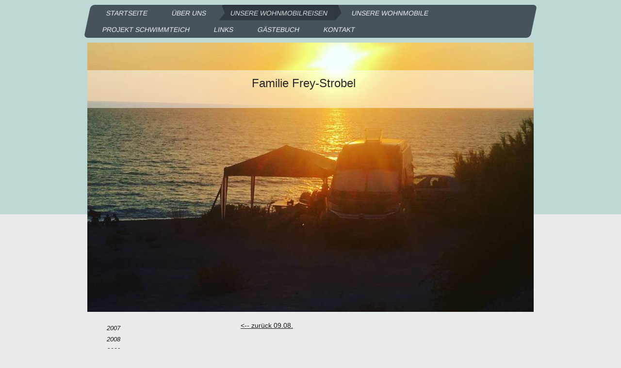

--- FILE ---
content_type: text/html; charset=UTF-8
request_url: https://www.familie-frey-strobel.de/unsere-wohnmobilreisen/2013-sommer-kreta/10-08-2013/
body_size: 14259
content:
<!DOCTYPE html>
<html lang="de"  ><head prefix="og: http://ogp.me/ns# fb: http://ogp.me/ns/fb# business: http://ogp.me/ns/business#">
    <meta http-equiv="Content-Type" content="text/html; charset=utf-8"/>
    <meta name="generator" content="IONOS MyWebsite"/>
        
    <link rel="dns-prefetch" href="//cdn.website-start.de/"/>
    <link rel="dns-prefetch" href="//101.mod.mywebsite-editor.com"/>
    <link rel="dns-prefetch" href="https://101.sb.mywebsite-editor.com/"/>
    <link rel="shortcut icon" href="//cdn.website-start.de/favicon.ico"/>
        <title>Familie Frey-Strobel ***Reiseberichte mit dem Wohnmobil*** - 10.08.2013</title>
    <style type="text/css">@media screen and (max-device-width: 1024px) {.diyw a.switchViewWeb {display: inline !important;}}</style>
    
    <meta name="viewport" content="width=device-width, initial-scale=1, maximum-scale=1, minimal-ui"/>

<meta name="format-detection" content="telephone=no"/>
        <meta name="keywords" content="Jeep. Microcamper, Dachzelt, Dachzeltreisen, Offroad, Familie Frey-Strobel,   Reiseberichte,   Wohnmobil,   Womo, Griechenland,   Peloponnes,   Italien,   Gardasee,   Kalabrien,   Rom,  Reisebericht,  Kalabrien,  Süditalien, Albanien, Montenegro, Kroatien, Bosnien-Herzegowina, Serbien, Ungarn, Mazedonien, Frankreich, Großbritannien, Schottland, Wandern, Garmisch-Partenkirchen, Bayern, Hiking, Cinque Terre, Abruzzen, Toskana, Florenz, Pisa, San Gimignano, Siena, Rom, Campo Imperatore, Norwegen, Schweden, Nordkapp, Lofoten, Senja, Vesteralen,"/>
            <meta name="description" content="Wohnmobil-Reiseberichte einer 5-köpfigen Familie nach Griechenland, Italien, Spanien, Kroatien, Albanien, Bosnien-Herzegowina, Montenegro, Serbien, Mazedonien, Ungarn, Familie Frey-Strobel, Wohnmobil, Reisebericht,Türkei, WOMO, Schwimmteich, naturagart, Frankreich, Großbritannien, Schottland, Schweden, Norwegen, Nordkapp, Lofoten, Senja, Vesteralen, Balkan, Slowenien, Una-Nationalpark,"/>
            <meta name="robots" content="index,follow"/>
        <link href="//cdn.website-start.de/templates/2062/style.css?1763478093678" rel="stylesheet" type="text/css"/>
    <link href="https://www.familie-frey-strobel.de/s/style/theming.css?1743925727" rel="stylesheet" type="text/css"/>
    <link href="//cdn.website-start.de/app/cdn/min/group/web.css?1763478093678" rel="stylesheet" type="text/css"/>
<link href="//cdn.website-start.de/app/cdn/min/moduleserver/css/de_DE/common,counter,shoppingbasket?1763478093678" rel="stylesheet" type="text/css"/>
    <link href="//cdn.website-start.de/app/cdn/min/group/mobilenavigation.css?1763478093678" rel="stylesheet" type="text/css"/>
    <link href="https://101.sb.mywebsite-editor.com/app/logstate2-css.php?site=234511964&amp;t=1768991932" rel="stylesheet" type="text/css"/>

<script type="text/javascript">
    /* <![CDATA[ */
var stagingMode = '';
    /* ]]> */
</script>
<script src="https://101.sb.mywebsite-editor.com/app/logstate-js.php?site=234511964&amp;t=1768991932"></script>

    <link href="//cdn.website-start.de/templates/2062/print.css?1763478093678" rel="stylesheet" media="print" type="text/css"/>
    <script type="text/javascript">
    /* <![CDATA[ */
    var systemurl = 'https://101.sb.mywebsite-editor.com/';
    var webPath = '/';
    var proxyName = '';
    var webServerName = 'www.familie-frey-strobel.de';
    var sslServerUrl = 'https://www.familie-frey-strobel.de';
    var nonSslServerUrl = 'http://www.familie-frey-strobel.de';
    var webserverProtocol = 'http://';
    var nghScriptsUrlPrefix = '//101.mod.mywebsite-editor.com';
    var sessionNamespace = 'DIY_SB';
    var jimdoData = {
        cdnUrl:  '//cdn.website-start.de/',
        messages: {
            lightBox: {
    image : 'Bild',
    of: 'von'
}

        },
        isTrial: 0,
        pageId: 926488634    };
    var script_basisID = "234511964";

    diy = window.diy || {};
    diy.web = diy.web || {};

        diy.web.jsBaseUrl = "//cdn.website-start.de/s/build/";

    diy.context = diy.context || {};
    diy.context.type = diy.context.type || 'web';
    /* ]]> */
</script>

<script type="text/javascript" src="//cdn.website-start.de/app/cdn/min/group/web.js?1763478093678" crossorigin="anonymous"></script><script type="text/javascript" src="//cdn.website-start.de/s/build/web.bundle.js?1763478093678" crossorigin="anonymous"></script><script type="text/javascript" src="//cdn.website-start.de/app/cdn/min/group/mobilenavigation.js?1763478093678" crossorigin="anonymous"></script><script src="//cdn.website-start.de/app/cdn/min/moduleserver/js/de_DE/common,counter,shoppingbasket?1763478093678"></script>
<script type="text/javascript" src="https://cdn.website-start.de/proxy/apps/static/resource/dependencies/"></script><script type="text/javascript">
                    if (typeof require !== 'undefined') {
                        require.config({
                            waitSeconds : 10,
                            baseUrl : 'https://cdn.website-start.de/proxy/apps/static/js/'
                        });
                    }
                </script><script type="text/javascript" src="//cdn.website-start.de/app/cdn/min/group/pfcsupport.js?1763478093678" crossorigin="anonymous"></script>    <meta property="og:type" content="business.business"/>
    <meta property="og:url" content="https://www.familie-frey-strobel.de/unsere-wohnmobilreisen/2013-sommer-kreta/10-08-2013/"/>
    <meta property="og:title" content="Familie Frey-Strobel ***Reiseberichte mit dem Wohnmobil*** - 10.08.2013"/>
            <meta property="og:description" content="Wohnmobil-Reiseberichte einer 5-köpfigen Familie nach Griechenland, Italien, Spanien, Kroatien, Albanien, Bosnien-Herzegowina, Montenegro, Serbien, Mazedonien, Ungarn, Familie Frey-Strobel, Wohnmobil, Reisebericht,Türkei, WOMO, Schwimmteich, naturagart, Frankreich, Großbritannien, Schottland, Schweden, Norwegen, Nordkapp, Lofoten, Senja, Vesteralen, Balkan, Slowenien, Una-Nationalpark,"/>
                <meta property="og:image" content="https://www.familie-frey-strobel.de/s/img/emotionheader.JPG"/>
        <meta property="business:contact_data:country_name" content="Deutschland"/>
    
    
    
    
    
    
    
    
</head>


<body class="body diyBgActive  cc-pagemode-default diyfeSidebarLeft diy-market-de_DE" data-pageid="926488634" id="page-926488634">
    
    <div class="diyw">
        <div class="diyweb">
	<div class="diyfeMobileNav">
		
<nav id="diyfeMobileNav" class="diyfeCA diyfeCA2" role="navigation">
    <a title="Navigation aufklappen/zuklappen">Navigation aufklappen/zuklappen</a>
    <ul class="mainNav1"><li class=" hasSubNavigation"><a data-page-id="920722521" href="https://www.familie-frey-strobel.de/" class=" level_1"><span>STARTSEITE</span></a></li><li class=" hasSubNavigation"><a data-page-id="920722522" href="https://www.familie-frey-strobel.de/über-uns/" class=" level_1"><span>Über uns</span></a></li><li class="parent hasSubNavigation"><a data-page-id="920722523" href="https://www.familie-frey-strobel.de/unsere-wohnmobilreisen/" class="parent level_1"><span>Unsere Wohnmobilreisen</span></a><span class="diyfeDropDownSubOpener">&nbsp;</span><div class="diyfeDropDownSubList diyfeCA diyfeCA0"><ul class="mainNav2"><li class=" hasSubNavigation"><a data-page-id="920722539" href="https://www.familie-frey-strobel.de/unsere-wohnmobilreisen/2007/" class=" level_2"><span>2007</span></a><span class="diyfeDropDownSubOpener">&nbsp;</span><div class="diyfeDropDownSubList diyfeCA diyfeCA0"><ul class="mainNav3"><li class=" hasSubNavigation"><a data-page-id="920722550" href="https://www.familie-frey-strobel.de/unsere-wohnmobilreisen/2007/05-04-09-04-tegernsee-königsee-chiemsee-salzburg-und-kelheim/" class=" level_3"><span>05.04. - 09.04.: Tegernsee, Königsee, Chiemsee, Salzburg und Kelheim</span></a></li><li class=" hasSubNavigation"><a data-page-id="920722540" href="https://www.familie-frey-strobel.de/unsere-wohnmobilreisen/2007/23-08-09-09-italien-kalabrien/" class=" level_3"><span>23.08. - 09.09.: Italien/Kalabrien</span></a></li></ul></div></li><li class=" hasSubNavigation"><a data-page-id="920722542" href="https://www.familie-frey-strobel.de/unsere-wohnmobilreisen/2008/" class=" level_2"><span>2008</span></a><span class="diyfeDropDownSubOpener">&nbsp;</span><div class="diyfeDropDownSubList diyfeCA diyfeCA0"><ul class="mainNav3"><li class=" hasSubNavigation"><a data-page-id="920722543" href="https://www.familie-frey-strobel.de/unsere-wohnmobilreisen/2008/august-spanien/" class=" level_3"><span>August: Spanien</span></a></li></ul></div></li><li class=" hasSubNavigation"><a data-page-id="920722531" href="https://www.familie-frey-strobel.de/unsere-wohnmobilreisen/2009/" class=" level_2"><span>2009</span></a><span class="diyfeDropDownSubOpener">&nbsp;</span><div class="diyfeDropDownSubList diyfeCA diyfeCA0"><ul class="mainNav3"><li class=" hasSubNavigation"><a data-page-id="920722545" href="https://www.familie-frey-strobel.de/unsere-wohnmobilreisen/2009/pfingsten-kroatien/" class=" level_3"><span>Pfingsten: Kroatien</span></a></li><li class=" hasSubNavigation"><a data-page-id="920722532" href="https://www.familie-frey-strobel.de/unsere-wohnmobilreisen/2009/14-08-bis-07-09-griechenland-peloponnes/" class=" level_3"><span>14.08. bis 07.09.: Griechenland-Peloponnes</span></a></li></ul></div></li><li class=" hasSubNavigation"><a data-page-id="920722535" href="https://www.familie-frey-strobel.de/unsere-wohnmobilreisen/2010/" class=" level_2"><span>2010</span></a><span class="diyfeDropDownSubOpener">&nbsp;</span><div class="diyfeDropDownSubList diyfeCA diyfeCA0"><ul class="mainNav3"><li class=" hasSubNavigation"><a data-page-id="920722544" href="https://www.familie-frey-strobel.de/unsere-wohnmobilreisen/2010/ostern-berlin/" class=" level_3"><span>Ostern: Berlin</span></a></li><li class=" hasSubNavigation"><a data-page-id="920722537" href="https://www.familie-frey-strobel.de/unsere-wohnmobilreisen/2010/pfingsten-gardasee/" class=" level_3"><span>Pfingsten: Gardasee</span></a></li><li class=" hasSubNavigation"><a data-page-id="920722533" href="https://www.familie-frey-strobel.de/unsere-wohnmobilreisen/2010/10-08-bis-08-09-griechenland-italien/" class=" level_3"><span>10.08. bis 08.09.: Griechenland / Italien</span></a></li><li class=" hasSubNavigation"><a data-page-id="920722546" href="https://www.familie-frey-strobel.de/unsere-wohnmobilreisen/2010/29-10-03-11-elbsandstein-gebirge-sachsen/" class=" level_3"><span>29.10. - 03.11.: Elbsandstein- gebirge Sachsen</span></a></li><li class=" hasSubNavigation"><a data-page-id="920722548" href="https://www.familie-frey-strobel.de/unsere-wohnmobilreisen/2010/26-28-11-dresden-weihnachts-märkte/" class=" level_3"><span>26. - 28.11.: Dresden Weihnachts- märkte</span></a></li><li class=" hasSubNavigation"><a data-page-id="920722549" href="https://www.familie-frey-strobel.de/unsere-wohnmobilreisen/2010/sylvester-garmisch-partenkirchen/" class=" level_3"><span>Sylvester: Garmisch-Partenkirchen</span></a></li></ul></div></li><li class=" hasSubNavigation"><a data-page-id="920722553" href="https://www.familie-frey-strobel.de/unsere-wohnmobilreisen/2011/" class=" level_2"><span>2011</span></a><span class="diyfeDropDownSubOpener">&nbsp;</span><div class="diyfeDropDownSubList diyfeCA diyfeCA0"><ul class="mainNav3"><li class=" hasSubNavigation"><a data-page-id="920722555" href="https://www.familie-frey-strobel.de/unsere-wohnmobilreisen/2011/ostern-gardasee/" class=" level_3"><span>Ostern: Gardasee</span></a></li><li class=" hasSubNavigation"><a data-page-id="920722557" href="https://www.familie-frey-strobel.de/unsere-wohnmobilreisen/2011/sommer-ab-06-08-türkei/" class=" level_3"><span>Sommer: ab 06.08. - Türkei</span></a></li></ul></div></li><li class=" hasSubNavigation"><a data-page-id="920774545" href="https://www.familie-frey-strobel.de/unsere-wohnmobilreisen/2012-pfingsten-gardasee/" class=" level_2"><span>2012 - Pfingsten: Gardasee</span></a></li><li class=" hasSubNavigation"><a data-page-id="926432256" href="https://www.familie-frey-strobel.de/unsere-wohnmobilreisen/2012-sommer-türkei-1/" class=" level_2"><span>2012 - Sommer: Türkei</span></a><span class="diyfeDropDownSubOpener">&nbsp;</span><div class="diyfeDropDownSubList diyfeCA diyfeCA0"><ul class="mainNav3"><li class=" hasSubNavigation"><a data-page-id="926111931" href="https://www.familie-frey-strobel.de/unsere-wohnmobilreisen/2012-sommer-türkei-1/31-07-2012/" class=" level_3"><span>31.07.2012</span></a></li><li class=" hasSubNavigation"><a data-page-id="926111932" href="https://www.familie-frey-strobel.de/unsere-wohnmobilreisen/2012-sommer-türkei-1/01-08-2012/" class=" level_3"><span>01.08.2012</span></a></li><li class=" hasSubNavigation"><a data-page-id="926111947" href="https://www.familie-frey-strobel.de/unsere-wohnmobilreisen/2012-sommer-türkei-1/02-08-2012/" class=" level_3"><span>02.08.2012</span></a></li><li class=" hasSubNavigation"><a data-page-id="926404333" href="https://www.familie-frey-strobel.de/unsere-wohnmobilreisen/2012-sommer-türkei-1/03-08-2012/" class=" level_3"><span>03.08.2012</span></a></li><li class=" hasSubNavigation"><a data-page-id="926404334" href="https://www.familie-frey-strobel.de/unsere-wohnmobilreisen/2012-sommer-türkei-1/04-08-2012/" class=" level_3"><span>04.08.2012</span></a></li><li class=" hasSubNavigation"><a data-page-id="926404335" href="https://www.familie-frey-strobel.de/unsere-wohnmobilreisen/2012-sommer-türkei-1/05-08-2012/" class=" level_3"><span>05.08.2012</span></a></li><li class=" hasSubNavigation"><a data-page-id="926404756" href="https://www.familie-frey-strobel.de/unsere-wohnmobilreisen/2012-sommer-türkei-1/06-08-2012/" class=" level_3"><span>06.08.2012</span></a></li><li class=" hasSubNavigation"><a data-page-id="926404757" href="https://www.familie-frey-strobel.de/unsere-wohnmobilreisen/2012-sommer-türkei-1/07-08-2012/" class=" level_3"><span>07.08.2012</span></a></li><li class=" hasSubNavigation"><a data-page-id="926404758" href="https://www.familie-frey-strobel.de/unsere-wohnmobilreisen/2012-sommer-türkei-1/08-08-2012/" class=" level_3"><span>08.08.2012</span></a></li><li class=" hasSubNavigation"><a data-page-id="926404759" href="https://www.familie-frey-strobel.de/unsere-wohnmobilreisen/2012-sommer-türkei-1/09-08-2012/" class=" level_3"><span>09.08.2012</span></a></li><li class=" hasSubNavigation"><a data-page-id="926411373" href="https://www.familie-frey-strobel.de/unsere-wohnmobilreisen/2012-sommer-türkei-1/10-08-2012/" class=" level_3"><span>10.08.2012</span></a></li><li class=" hasSubNavigation"><a data-page-id="926411374" href="https://www.familie-frey-strobel.de/unsere-wohnmobilreisen/2012-sommer-türkei-1/11-08-2012/" class=" level_3"><span>11.08.2012</span></a></li><li class=" hasSubNavigation"><a data-page-id="926411375" href="https://www.familie-frey-strobel.de/unsere-wohnmobilreisen/2012-sommer-türkei-1/12-08-2012/" class=" level_3"><span>12.08.2012</span></a></li><li class=" hasSubNavigation"><a data-page-id="926411376" href="https://www.familie-frey-strobel.de/unsere-wohnmobilreisen/2012-sommer-türkei-1/13-08-2012/" class=" level_3"><span>13.08.2012</span></a></li><li class=" hasSubNavigation"><a data-page-id="926411377" href="https://www.familie-frey-strobel.de/unsere-wohnmobilreisen/2012-sommer-türkei-1/14-15-08-2012/" class=" level_3"><span>14.+15.08.2012</span></a></li><li class=" hasSubNavigation"><a data-page-id="926424640" href="https://www.familie-frey-strobel.de/unsere-wohnmobilreisen/2012-sommer-türkei-1/16-08-2012/" class=" level_3"><span>16.08.2012</span></a></li><li class=" hasSubNavigation"><a data-page-id="926424641" href="https://www.familie-frey-strobel.de/unsere-wohnmobilreisen/2012-sommer-türkei-1/17-08-2012/" class=" level_3"><span>17.08.2012</span></a></li><li class=" hasSubNavigation"><a data-page-id="926424642" href="https://www.familie-frey-strobel.de/unsere-wohnmobilreisen/2012-sommer-türkei-1/18-19-08-2012/" class=" level_3"><span>18.+19.08.2012</span></a></li><li class=" hasSubNavigation"><a data-page-id="926424644" href="https://www.familie-frey-strobel.de/unsere-wohnmobilreisen/2012-sommer-türkei-1/20-08-2012/" class=" level_3"><span>20.08.2012</span></a></li><li class=" hasSubNavigation"><a data-page-id="926424645" href="https://www.familie-frey-strobel.de/unsere-wohnmobilreisen/2012-sommer-türkei-1/21-08-2012/" class=" level_3"><span>21.08.2012</span></a></li><li class=" hasSubNavigation"><a data-page-id="926424646" href="https://www.familie-frey-strobel.de/unsere-wohnmobilreisen/2012-sommer-türkei-1/22-08-2012/" class=" level_3"><span>22.08.2012</span></a></li><li class=" hasSubNavigation"><a data-page-id="926424647" href="https://www.familie-frey-strobel.de/unsere-wohnmobilreisen/2012-sommer-türkei-1/23-08-2012/" class=" level_3"><span>23.08.2012</span></a></li><li class=" hasSubNavigation"><a data-page-id="926424648" href="https://www.familie-frey-strobel.de/unsere-wohnmobilreisen/2012-sommer-türkei-1/24-08-2012/" class=" level_3"><span>24.08.2012</span></a></li><li class=" hasSubNavigation"><a data-page-id="926424649" href="https://www.familie-frey-strobel.de/unsere-wohnmobilreisen/2012-sommer-türkei-1/25-08-2012/" class=" level_3"><span>25.08.2012</span></a></li><li class=" hasSubNavigation"><a data-page-id="926424650" href="https://www.familie-frey-strobel.de/unsere-wohnmobilreisen/2012-sommer-türkei-1/26-08-2012/" class=" level_3"><span>26.08.2012</span></a></li><li class=" hasSubNavigation"><a data-page-id="926424651" href="https://www.familie-frey-strobel.de/unsere-wohnmobilreisen/2012-sommer-türkei-1/27-08-2012/" class=" level_3"><span>27.08.2012</span></a></li><li class=" hasSubNavigation"><a data-page-id="926424652" href="https://www.familie-frey-strobel.de/unsere-wohnmobilreisen/2012-sommer-türkei-1/28-08-2012/" class=" level_3"><span>28.08.2012</span></a></li><li class=" hasSubNavigation"><a data-page-id="926424653" href="https://www.familie-frey-strobel.de/unsere-wohnmobilreisen/2012-sommer-türkei-1/29-08-2012/" class=" level_3"><span>29.08.2012</span></a></li><li class=" hasSubNavigation"><a data-page-id="926424654" href="https://www.familie-frey-strobel.de/unsere-wohnmobilreisen/2012-sommer-türkei-1/30-08-2012/" class=" level_3"><span>30.08.2012</span></a></li></ul></div></li><li class=" hasSubNavigation"><a data-page-id="926111022" href="https://www.familie-frey-strobel.de/unsere-wohnmobilreisen/2013/" class=" level_2"><span>2013</span></a><span class="diyfeDropDownSubOpener">&nbsp;</span><div class="diyfeDropDownSubList diyfeCA diyfeCA0"><ul class="mainNav3"><li class=" hasSubNavigation"><a data-page-id="926474975" href="https://www.familie-frey-strobel.de/unsere-wohnmobilreisen/2013/2013-pfingsten-bayer-wald/" class=" level_3"><span>2013 - Pfingsten Bayer. Wald</span></a></li></ul></div></li><li class="parent hasSubNavigation"><a data-page-id="926485489" href="https://www.familie-frey-strobel.de/unsere-wohnmobilreisen/2013-sommer-kreta/" class="parent level_2"><span>2013 - Sommer Kreta</span></a><span class="diyfeDropDownSubOpener">&nbsp;</span><div class="diyfeDropDownSubList diyfeCA diyfeCA0"><ul class="mainNav3"><li class=" hasSubNavigation"><a data-page-id="926485490" href="https://www.familie-frey-strobel.de/unsere-wohnmobilreisen/2013-sommer-kreta/vorbericht/" class=" level_3"><span>Vorbericht</span></a></li><li class=" hasSubNavigation"><a data-page-id="926488623" href="https://www.familie-frey-strobel.de/unsere-wohnmobilreisen/2013-sommer-kreta/30-07-2013/" class=" level_3"><span>30.07.2013</span></a></li><li class=" hasSubNavigation"><a data-page-id="926488624" href="https://www.familie-frey-strobel.de/unsere-wohnmobilreisen/2013-sommer-kreta/31-07-2013/" class=" level_3"><span>31.07.2013</span></a></li><li class=" hasSubNavigation"><a data-page-id="926488625" href="https://www.familie-frey-strobel.de/unsere-wohnmobilreisen/2013-sommer-kreta/01-08-2013/" class=" level_3"><span>01.08.2013</span></a></li><li class=" hasSubNavigation"><a data-page-id="926488626" href="https://www.familie-frey-strobel.de/unsere-wohnmobilreisen/2013-sommer-kreta/02-08-2013/" class=" level_3"><span>02.08.2013</span></a></li><li class=" hasSubNavigation"><a data-page-id="926488627" href="https://www.familie-frey-strobel.de/unsere-wohnmobilreisen/2013-sommer-kreta/03-08-2013/" class=" level_3"><span>03.08.2013</span></a></li><li class=" hasSubNavigation"><a data-page-id="926488628" href="https://www.familie-frey-strobel.de/unsere-wohnmobilreisen/2013-sommer-kreta/04-08-2013/" class=" level_3"><span>04.08.2013</span></a></li><li class=" hasSubNavigation"><a data-page-id="926488629" href="https://www.familie-frey-strobel.de/unsere-wohnmobilreisen/2013-sommer-kreta/05-08-2013/" class=" level_3"><span>05.08.2013</span></a></li><li class=" hasSubNavigation"><a data-page-id="926488630" href="https://www.familie-frey-strobel.de/unsere-wohnmobilreisen/2013-sommer-kreta/06-08-2013/" class=" level_3"><span>06.08.2013</span></a></li><li class=" hasSubNavigation"><a data-page-id="926488631" href="https://www.familie-frey-strobel.de/unsere-wohnmobilreisen/2013-sommer-kreta/07-08-2013/" class=" level_3"><span>07.08.2013</span></a></li><li class=" hasSubNavigation"><a data-page-id="926488632" href="https://www.familie-frey-strobel.de/unsere-wohnmobilreisen/2013-sommer-kreta/08-08-2013/" class=" level_3"><span>08.08.2013</span></a></li><li class=" hasSubNavigation"><a data-page-id="926488633" href="https://www.familie-frey-strobel.de/unsere-wohnmobilreisen/2013-sommer-kreta/09-08-2013/" class=" level_3"><span>09.08.2013</span></a></li><li class="current hasSubNavigation"><a data-page-id="926488634" href="https://www.familie-frey-strobel.de/unsere-wohnmobilreisen/2013-sommer-kreta/10-08-2013/" class="current level_3"><span>10.08.2013</span></a></li><li class=" hasSubNavigation"><a data-page-id="926488635" href="https://www.familie-frey-strobel.de/unsere-wohnmobilreisen/2013-sommer-kreta/11-08-2013/" class=" level_3"><span>11.08.2013</span></a></li><li class=" hasSubNavigation"><a data-page-id="926488636" href="https://www.familie-frey-strobel.de/unsere-wohnmobilreisen/2013-sommer-kreta/12-08-2013/" class=" level_3"><span>12.08.2013</span></a></li><li class=" hasSubNavigation"><a data-page-id="926488637" href="https://www.familie-frey-strobel.de/unsere-wohnmobilreisen/2013-sommer-kreta/13-08-2013/" class=" level_3"><span>13.08.2013</span></a></li><li class=" hasSubNavigation"><a data-page-id="926488638" href="https://www.familie-frey-strobel.de/unsere-wohnmobilreisen/2013-sommer-kreta/14-08-2013/" class=" level_3"><span>14.08.2013</span></a></li><li class=" hasSubNavigation"><a data-page-id="926488639" href="https://www.familie-frey-strobel.de/unsere-wohnmobilreisen/2013-sommer-kreta/15-08-2013/" class=" level_3"><span>15.08.2013</span></a></li><li class=" hasSubNavigation"><a data-page-id="926488640" href="https://www.familie-frey-strobel.de/unsere-wohnmobilreisen/2013-sommer-kreta/16-08-2013/" class=" level_3"><span>16.08.2013</span></a></li><li class=" hasSubNavigation"><a data-page-id="926488641" href="https://www.familie-frey-strobel.de/unsere-wohnmobilreisen/2013-sommer-kreta/17-08-2013/" class=" level_3"><span>17.08.2013</span></a></li><li class=" hasSubNavigation"><a data-page-id="926488642" href="https://www.familie-frey-strobel.de/unsere-wohnmobilreisen/2013-sommer-kreta/18-08-2013/" class=" level_3"><span>18.08.2013</span></a></li><li class=" hasSubNavigation"><a data-page-id="926488643" href="https://www.familie-frey-strobel.de/unsere-wohnmobilreisen/2013-sommer-kreta/19-08-2013/" class=" level_3"><span>19.08.2013</span></a></li><li class=" hasSubNavigation"><a data-page-id="926488644" href="https://www.familie-frey-strobel.de/unsere-wohnmobilreisen/2013-sommer-kreta/20-08-2013/" class=" level_3"><span>20.08.2013</span></a></li><li class=" hasSubNavigation"><a data-page-id="926488645" href="https://www.familie-frey-strobel.de/unsere-wohnmobilreisen/2013-sommer-kreta/21-08-2013/" class=" level_3"><span>21.08.2013</span></a></li><li class=" hasSubNavigation"><a data-page-id="926488646" href="https://www.familie-frey-strobel.de/unsere-wohnmobilreisen/2013-sommer-kreta/22-08-2013/" class=" level_3"><span>22.08.2013</span></a></li><li class=" hasSubNavigation"><a data-page-id="926488647" href="https://www.familie-frey-strobel.de/unsere-wohnmobilreisen/2013-sommer-kreta/23-08-2013/" class=" level_3"><span>23.08.2013</span></a></li><li class=" hasSubNavigation"><a data-page-id="926488648" href="https://www.familie-frey-strobel.de/unsere-wohnmobilreisen/2013-sommer-kreta/24-08-2013/" class=" level_3"><span>24.08.2013</span></a></li><li class=" hasSubNavigation"><a data-page-id="926488649" href="https://www.familie-frey-strobel.de/unsere-wohnmobilreisen/2013-sommer-kreta/25-08-2013/" class=" level_3"><span>25.08.2013</span></a></li><li class=" hasSubNavigation"><a data-page-id="926488650" href="https://www.familie-frey-strobel.de/unsere-wohnmobilreisen/2013-sommer-kreta/26-08-2013/" class=" level_3"><span>26.08.2013</span></a></li><li class=" hasSubNavigation"><a data-page-id="926488651" href="https://www.familie-frey-strobel.de/unsere-wohnmobilreisen/2013-sommer-kreta/27-08-2013/" class=" level_3"><span>27.08.2013</span></a></li><li class=" hasSubNavigation"><a data-page-id="926488652" href="https://www.familie-frey-strobel.de/unsere-wohnmobilreisen/2013-sommer-kreta/28-08-2013/" class=" level_3"><span>28.08.2013</span></a></li></ul></div></li><li class=" hasSubNavigation"><a data-page-id="926547402" href="https://www.familie-frey-strobel.de/unsere-wohnmobilreisen/2014/" class=" level_2"><span>2014</span></a></li><li class=" hasSubNavigation"><a data-page-id="926552028" href="https://www.familie-frey-strobel.de/unsere-wohnmobilreisen/2014-sommer-frankreich/" class=" level_2"><span>2014 - Sommer Frankreich</span></a><span class="diyfeDropDownSubOpener">&nbsp;</span><div class="diyfeDropDownSubList diyfeCA diyfeCA0"><ul class="mainNav3"><li class=" hasSubNavigation"><a data-page-id="926552029" href="https://www.familie-frey-strobel.de/unsere-wohnmobilreisen/2014-sommer-frankreich/29-07-2014/" class=" level_3"><span>29.07.2014</span></a></li><li class=" hasSubNavigation"><a data-page-id="926552030" href="https://www.familie-frey-strobel.de/unsere-wohnmobilreisen/2014-sommer-frankreich/30-07-2014/" class=" level_3"><span>30.07.2014</span></a></li><li class=" hasSubNavigation"><a data-page-id="926552031" href="https://www.familie-frey-strobel.de/unsere-wohnmobilreisen/2014-sommer-frankreich/31-07-2014/" class=" level_3"><span>31.07.2014</span></a></li><li class=" hasSubNavigation"><a data-page-id="926552032" href="https://www.familie-frey-strobel.de/unsere-wohnmobilreisen/2014-sommer-frankreich/01-08-2014/" class=" level_3"><span>01.08.2014</span></a></li><li class=" hasSubNavigation"><a data-page-id="926552039" href="https://www.familie-frey-strobel.de/unsere-wohnmobilreisen/2014-sommer-frankreich/02-08-2014/" class=" level_3"><span>02.08.2014</span></a></li><li class=" hasSubNavigation"><a data-page-id="926552042" href="https://www.familie-frey-strobel.de/unsere-wohnmobilreisen/2014-sommer-frankreich/03-08-2014/" class=" level_3"><span>03.08.2014</span></a></li><li class=" hasSubNavigation"><a data-page-id="926552041" href="https://www.familie-frey-strobel.de/unsere-wohnmobilreisen/2014-sommer-frankreich/04-08-2014/" class=" level_3"><span>04.08.2014</span></a></li><li class=" hasSubNavigation"><a data-page-id="926552040" href="https://www.familie-frey-strobel.de/unsere-wohnmobilreisen/2014-sommer-frankreich/05-08-2014/" class=" level_3"><span>05.08.2014</span></a></li><li class=" hasSubNavigation"><a data-page-id="926552038" href="https://www.familie-frey-strobel.de/unsere-wohnmobilreisen/2014-sommer-frankreich/06-08-2014/" class=" level_3"><span>06.08.2014</span></a></li><li class=" hasSubNavigation"><a data-page-id="926552037" href="https://www.familie-frey-strobel.de/unsere-wohnmobilreisen/2014-sommer-frankreich/07-08-2014/" class=" level_3"><span>07.08.2014</span></a></li><li class=" hasSubNavigation"><a data-page-id="926552036" href="https://www.familie-frey-strobel.de/unsere-wohnmobilreisen/2014-sommer-frankreich/08-08-2014/" class=" level_3"><span>08.08.2014</span></a></li><li class=" hasSubNavigation"><a data-page-id="926552033" href="https://www.familie-frey-strobel.de/unsere-wohnmobilreisen/2014-sommer-frankreich/09-08-2014/" class=" level_3"><span>09.08.2014</span></a></li><li class=" hasSubNavigation"><a data-page-id="926552035" href="https://www.familie-frey-strobel.de/unsere-wohnmobilreisen/2014-sommer-frankreich/10-08-2014/" class=" level_3"><span>10.08.2014</span></a></li></ul></div></li><li class=" hasSubNavigation"><a data-page-id="926608116" href="https://www.familie-frey-strobel.de/unsere-wohnmobilreisen/2015-türkei/" class=" level_2"><span>2015 - Türkei</span></a><span class="diyfeDropDownSubOpener">&nbsp;</span><div class="diyfeDropDownSubList diyfeCA diyfeCA0"><ul class="mainNav3"><li class=" hasSubNavigation"><a data-page-id="926608117" href="https://www.familie-frey-strobel.de/unsere-wohnmobilreisen/2015-türkei/31-07-2015/" class=" level_3"><span>31.07.2015</span></a></li><li class=" hasSubNavigation"><a data-page-id="926608118" href="https://www.familie-frey-strobel.de/unsere-wohnmobilreisen/2015-türkei/01-08-2015/" class=" level_3"><span>01.08.2015</span></a></li><li class=" hasSubNavigation"><a data-page-id="926608119" href="https://www.familie-frey-strobel.de/unsere-wohnmobilreisen/2015-türkei/02-08-2015/" class=" level_3"><span>02.08.2015</span></a></li><li class=" hasSubNavigation"><a data-page-id="926608120" href="https://www.familie-frey-strobel.de/unsere-wohnmobilreisen/2015-türkei/03-08-2015/" class=" level_3"><span>03.08.2015</span></a></li><li class=" hasSubNavigation"><a data-page-id="926608121" href="https://www.familie-frey-strobel.de/unsere-wohnmobilreisen/2015-türkei/04-08-2015/" class=" level_3"><span>04.08.2015</span></a></li><li class=" hasSubNavigation"><a data-page-id="926608122" href="https://www.familie-frey-strobel.de/unsere-wohnmobilreisen/2015-türkei/05-08-2015/" class=" level_3"><span>05.08.2015</span></a></li><li class=" hasSubNavigation"><a data-page-id="926608123" href="https://www.familie-frey-strobel.de/unsere-wohnmobilreisen/2015-türkei/06-08-2015/" class=" level_3"><span>06.08.2015</span></a></li><li class=" hasSubNavigation"><a data-page-id="926608124" href="https://www.familie-frey-strobel.de/unsere-wohnmobilreisen/2015-türkei/07-08-2015/" class=" level_3"><span>07.08.2015</span></a></li><li class=" hasSubNavigation"><a data-page-id="926608141" href="https://www.familie-frey-strobel.de/unsere-wohnmobilreisen/2015-türkei/08-08-2015/" class=" level_3"><span>08.08.2015</span></a></li><li class=" hasSubNavigation"><a data-page-id="926608140" href="https://www.familie-frey-strobel.de/unsere-wohnmobilreisen/2015-türkei/09-08-2015/" class=" level_3"><span>09.08.2015</span></a></li><li class=" hasSubNavigation"><a data-page-id="926608139" href="https://www.familie-frey-strobel.de/unsere-wohnmobilreisen/2015-türkei/10-08-2015/" class=" level_3"><span>10.08.2015</span></a></li><li class=" hasSubNavigation"><a data-page-id="926608138" href="https://www.familie-frey-strobel.de/unsere-wohnmobilreisen/2015-türkei/11-08-2015/" class=" level_3"><span>11.08.2015</span></a></li><li class=" hasSubNavigation"><a data-page-id="926608137" href="https://www.familie-frey-strobel.de/unsere-wohnmobilreisen/2015-türkei/12-08-2015/" class=" level_3"><span>12.08.2015</span></a></li><li class=" hasSubNavigation"><a data-page-id="926608136" href="https://www.familie-frey-strobel.de/unsere-wohnmobilreisen/2015-türkei/13-08-2015/" class=" level_3"><span>13.08.2015</span></a></li><li class=" hasSubNavigation"><a data-page-id="926608135" href="https://www.familie-frey-strobel.de/unsere-wohnmobilreisen/2015-türkei/14-08-2015/" class=" level_3"><span>14.08.2015</span></a></li><li class=" hasSubNavigation"><a data-page-id="926608134" href="https://www.familie-frey-strobel.de/unsere-wohnmobilreisen/2015-türkei/15-08-2015/" class=" level_3"><span>15.08.2015</span></a></li><li class=" hasSubNavigation"><a data-page-id="926608133" href="https://www.familie-frey-strobel.de/unsere-wohnmobilreisen/2015-türkei/16-08-2015/" class=" level_3"><span>16.08.2015</span></a></li><li class=" hasSubNavigation"><a data-page-id="926608132" href="https://www.familie-frey-strobel.de/unsere-wohnmobilreisen/2015-türkei/17-08-2015/" class=" level_3"><span>17.08.2015</span></a></li><li class=" hasSubNavigation"><a data-page-id="926608131" href="https://www.familie-frey-strobel.de/unsere-wohnmobilreisen/2015-türkei/18-08-2015/" class=" level_3"><span>18.08.2015</span></a></li><li class=" hasSubNavigation"><a data-page-id="926608130" href="https://www.familie-frey-strobel.de/unsere-wohnmobilreisen/2015-türkei/19-08-2015/" class=" level_3"><span>19.08.2015</span></a></li><li class=" hasSubNavigation"><a data-page-id="926608129" href="https://www.familie-frey-strobel.de/unsere-wohnmobilreisen/2015-türkei/20-08-2015/" class=" level_3"><span>20.08.2015</span></a></li><li class=" hasSubNavigation"><a data-page-id="926608128" href="https://www.familie-frey-strobel.de/unsere-wohnmobilreisen/2015-türkei/21-08-2015/" class=" level_3"><span>21.08.2015</span></a></li><li class=" hasSubNavigation"><a data-page-id="926608127" href="https://www.familie-frey-strobel.de/unsere-wohnmobilreisen/2015-türkei/22-08-2015/" class=" level_3"><span>22.08.2015</span></a></li><li class=" hasSubNavigation"><a data-page-id="926608126" href="https://www.familie-frey-strobel.de/unsere-wohnmobilreisen/2015-türkei/23-08-2015/" class=" level_3"><span>23.08.2015</span></a></li><li class=" hasSubNavigation"><a data-page-id="926608125" href="https://www.familie-frey-strobel.de/unsere-wohnmobilreisen/2015-türkei/24-08-2015/" class=" level_3"><span>24.08.2015</span></a></li><li class=" hasSubNavigation"><a data-page-id="926608145" href="https://www.familie-frey-strobel.de/unsere-wohnmobilreisen/2015-türkei/25-08-2015/" class=" level_3"><span>25.08.2015</span></a></li><li class=" hasSubNavigation"><a data-page-id="926608144" href="https://www.familie-frey-strobel.de/unsere-wohnmobilreisen/2015-türkei/26-08-2015/" class=" level_3"><span>26.08.2015</span></a></li><li class=" hasSubNavigation"><a data-page-id="926608143" href="https://www.familie-frey-strobel.de/unsere-wohnmobilreisen/2015-türkei/27-08-2015/" class=" level_3"><span>27.08.2015</span></a></li></ul></div></li><li class=" hasSubNavigation"><a data-page-id="926776132" href="https://www.familie-frey-strobel.de/unsere-wohnmobilreisen/sommer-2016-griechenland/" class=" level_2"><span>Sommer 2016 - Griechenland</span></a><span class="diyfeDropDownSubOpener">&nbsp;</span><div class="diyfeDropDownSubList diyfeCA diyfeCA0"><ul class="mainNav3"><li class=" hasSubNavigation"><a data-page-id="926776134" href="https://www.familie-frey-strobel.de/unsere-wohnmobilreisen/sommer-2016-griechenland/23-06-2016/" class=" level_3"><span>23.06.2016</span></a></li><li class=" hasSubNavigation"><a data-page-id="926776135" href="https://www.familie-frey-strobel.de/unsere-wohnmobilreisen/sommer-2016-griechenland/24-06-2016/" class=" level_3"><span>24.06.2016</span></a></li><li class=" hasSubNavigation"><a data-page-id="926776140" href="https://www.familie-frey-strobel.de/unsere-wohnmobilreisen/sommer-2016-griechenland/25-06-2016/" class=" level_3"><span>25.06.2016</span></a></li><li class=" hasSubNavigation"><a data-page-id="926776143" href="https://www.familie-frey-strobel.de/unsere-wohnmobilreisen/sommer-2016-griechenland/26-06-2016/" class=" level_3"><span>26.06.2016</span></a></li><li class=" hasSubNavigation"><a data-page-id="926776144" href="https://www.familie-frey-strobel.de/unsere-wohnmobilreisen/sommer-2016-griechenland/27-06-2016/" class=" level_3"><span>27.06.2016</span></a></li><li class=" hasSubNavigation"><a data-page-id="926776142" href="https://www.familie-frey-strobel.de/unsere-wohnmobilreisen/sommer-2016-griechenland/28-06-2016/" class=" level_3"><span>28.06.2016</span></a></li><li class=" hasSubNavigation"><a data-page-id="926776141" href="https://www.familie-frey-strobel.de/unsere-wohnmobilreisen/sommer-2016-griechenland/29-06-2016/" class=" level_3"><span>29.06.2016</span></a></li><li class=" hasSubNavigation"><a data-page-id="926776139" href="https://www.familie-frey-strobel.de/unsere-wohnmobilreisen/sommer-2016-griechenland/30-06-2016/" class=" level_3"><span>30.06.2016</span></a></li><li class=" hasSubNavigation"><a data-page-id="926776136" href="https://www.familie-frey-strobel.de/unsere-wohnmobilreisen/sommer-2016-griechenland/01-07-02-07-2016/" class=" level_3"><span>01.07./02.07.2016</span></a></li><li class=" hasSubNavigation"><a data-page-id="926776137" href="https://www.familie-frey-strobel.de/unsere-wohnmobilreisen/sommer-2016-griechenland/03-07-2016/" class=" level_3"><span>03.07.2016</span></a></li><li class=" hasSubNavigation"><a data-page-id="926776148" href="https://www.familie-frey-strobel.de/unsere-wohnmobilreisen/sommer-2016-griechenland/04-07-2016/" class=" level_3"><span>04.07.2016</span></a></li><li class=" hasSubNavigation"><a data-page-id="926776154" href="https://www.familie-frey-strobel.de/unsere-wohnmobilreisen/sommer-2016-griechenland/05-07-2016/" class=" level_3"><span>05.07.2016</span></a></li><li class=" hasSubNavigation"><a data-page-id="926776153" href="https://www.familie-frey-strobel.de/unsere-wohnmobilreisen/sommer-2016-griechenland/06-07-2016/" class=" level_3"><span>06.07.2016</span></a></li><li class=" hasSubNavigation"><a data-page-id="926776152" href="https://www.familie-frey-strobel.de/unsere-wohnmobilreisen/sommer-2016-griechenland/07-07-2016/" class=" level_3"><span>07.07.2016</span></a></li><li class=" hasSubNavigation"><a data-page-id="926776151" href="https://www.familie-frey-strobel.de/unsere-wohnmobilreisen/sommer-2016-griechenland/08-07-2016/" class=" level_3"><span>08.07.2016</span></a></li><li class=" hasSubNavigation"><a data-page-id="926776149" href="https://www.familie-frey-strobel.de/unsere-wohnmobilreisen/sommer-2016-griechenland/09-07-2016/" class=" level_3"><span>09.07.2016</span></a></li><li class=" hasSubNavigation"><a data-page-id="926776150" href="https://www.familie-frey-strobel.de/unsere-wohnmobilreisen/sommer-2016-griechenland/10-07-2016/" class=" level_3"><span>10.07.2016</span></a></li><li class=" hasSubNavigation"><a data-page-id="926776147" href="https://www.familie-frey-strobel.de/unsere-wohnmobilreisen/sommer-2016-griechenland/11-07-2016/" class=" level_3"><span>11.07.2016</span></a></li><li class=" hasSubNavigation"><a data-page-id="926776146" href="https://www.familie-frey-strobel.de/unsere-wohnmobilreisen/sommer-2016-griechenland/12-07-2016/" class=" level_3"><span>12.07.2016</span></a></li><li class=" hasSubNavigation"><a data-page-id="926776145" href="https://www.familie-frey-strobel.de/unsere-wohnmobilreisen/sommer-2016-griechenland/13-07-2016/" class=" level_3"><span>13.07.2016</span></a></li></ul></div></li><li class=" hasSubNavigation"><a data-page-id="926831369" href="https://www.familie-frey-strobel.de/unsere-wohnmobilreisen/sommer-2017-griechenland/" class=" level_2"><span>SOMMER 2017 - GRIECHENLAND</span></a><span class="diyfeDropDownSubOpener">&nbsp;</span><div class="diyfeDropDownSubList diyfeCA diyfeCA0"><ul class="mainNav3"><li class=" hasSubNavigation"><a data-page-id="926831589" href="https://www.familie-frey-strobel.de/unsere-wohnmobilreisen/sommer-2017-griechenland/10-08-2017/" class=" level_3"><span>10.08.2017</span></a></li><li class=" hasSubNavigation"><a data-page-id="926831826" href="https://www.familie-frey-strobel.de/unsere-wohnmobilreisen/sommer-2017-griechenland/13-08-2017/" class=" level_3"><span>13.08.2017</span></a></li><li class=" hasSubNavigation"><a data-page-id="926831939" href="https://www.familie-frey-strobel.de/unsere-wohnmobilreisen/sommer-2017-griechenland/14-08-2017/" class=" level_3"><span>14.08.2017</span></a></li><li class=" hasSubNavigation"><a data-page-id="926832026" href="https://www.familie-frey-strobel.de/unsere-wohnmobilreisen/sommer-2017-griechenland/15-08-2017/" class=" level_3"><span>15.08.2017</span></a></li><li class=" hasSubNavigation"><a data-page-id="926832027" href="https://www.familie-frey-strobel.de/unsere-wohnmobilreisen/sommer-2017-griechenland/16-08-2017/" class=" level_3"><span>16.08.2017</span></a></li><li class=" hasSubNavigation"><a data-page-id="926832146" href="https://www.familie-frey-strobel.de/unsere-wohnmobilreisen/sommer-2017-griechenland/17-08-2017/" class=" level_3"><span>17.08.2017</span></a></li><li class=" hasSubNavigation"><a data-page-id="926832389" href="https://www.familie-frey-strobel.de/unsere-wohnmobilreisen/sommer-2017-griechenland/18-08-2017/" class=" level_3"><span>18.08.2017</span></a></li><li class=" hasSubNavigation"><a data-page-id="926832715" href="https://www.familie-frey-strobel.de/unsere-wohnmobilreisen/sommer-2017-griechenland/19-08-2017/" class=" level_3"><span>19.08.2017</span></a></li><li class=" hasSubNavigation"><a data-page-id="926832714" href="https://www.familie-frey-strobel.de/unsere-wohnmobilreisen/sommer-2017-griechenland/20-08-2017/" class=" level_3"><span>20.08.2017</span></a></li><li class=" hasSubNavigation"><a data-page-id="926832716" href="https://www.familie-frey-strobel.de/unsere-wohnmobilreisen/sommer-2017-griechenland/21-08-2017/" class=" level_3"><span>21.08.2017</span></a></li><li class=" hasSubNavigation"><a data-page-id="926833082" href="https://www.familie-frey-strobel.de/unsere-wohnmobilreisen/sommer-2017-griechenland/22-08-2017/" class=" level_3"><span>22.08.2017</span></a></li><li class=" hasSubNavigation"><a data-page-id="926833083" href="https://www.familie-frey-strobel.de/unsere-wohnmobilreisen/sommer-2017-griechenland/23-08-2017/" class=" level_3"><span>23.08.2017</span></a></li><li class=" hasSubNavigation"><a data-page-id="926833391" href="https://www.familie-frey-strobel.de/unsere-wohnmobilreisen/sommer-2017-griechenland/24-08-bis-26-08-2017/" class=" level_3"><span>24.08. bis 26.08.2017</span></a></li><li class=" hasSubNavigation"><a data-page-id="926833808" href="https://www.familie-frey-strobel.de/unsere-wohnmobilreisen/sommer-2017-griechenland/27-08-2017/" class=" level_3"><span>27.08.2017</span></a></li><li class=" hasSubNavigation"><a data-page-id="926833809" href="https://www.familie-frey-strobel.de/unsere-wohnmobilreisen/sommer-2017-griechenland/28-08-2017/" class=" level_3"><span>28.08.2017</span></a></li><li class=" hasSubNavigation"><a data-page-id="926833807" href="https://www.familie-frey-strobel.de/unsere-wohnmobilreisen/sommer-2017-griechenland/29-08-2017/" class=" level_3"><span>29.08.2017</span></a></li><li class=" hasSubNavigation"><a data-page-id="926834147" href="https://www.familie-frey-strobel.de/unsere-wohnmobilreisen/sommer-2017-griechenland/30-08-2017/" class=" level_3"><span>30.08.2017</span></a></li><li class=" hasSubNavigation"><a data-page-id="926834146" href="https://www.familie-frey-strobel.de/unsere-wohnmobilreisen/sommer-2017-griechenland/31-08-2017-1/" class=" level_3"><span>31.08.2017</span></a></li><li class=" hasSubNavigation"><a data-page-id="926834649" href="https://www.familie-frey-strobel.de/unsere-wohnmobilreisen/sommer-2017-griechenland/01-09-2017/" class=" level_3"><span>01.09.2017</span></a></li><li class=" hasSubNavigation"><a data-page-id="926834650" href="https://www.familie-frey-strobel.de/unsere-wohnmobilreisen/sommer-2017-griechenland/02-09-2017/" class=" level_3"><span>02.09.2017</span></a></li><li class=" hasSubNavigation"><a data-page-id="926834651" href="https://www.familie-frey-strobel.de/unsere-wohnmobilreisen/sommer-2017-griechenland/03-09-2017/" class=" level_3"><span>03.09.2017</span></a></li><li class=" hasSubNavigation"><a data-page-id="926834652" href="https://www.familie-frey-strobel.de/unsere-wohnmobilreisen/sommer-2017-griechenland/04-09-2017/" class=" level_3"><span>04.09.2017</span></a></li><li class=" hasSubNavigation"><a data-page-id="926834758" href="https://www.familie-frey-strobel.de/unsere-wohnmobilreisen/sommer-2017-griechenland/05-09-2017/" class=" level_3"><span>05.09.2017</span></a></li><li class=" hasSubNavigation"><a data-page-id="926834874" href="https://www.familie-frey-strobel.de/unsere-wohnmobilreisen/sommer-2017-griechenland/06-09-2017/" class=" level_3"><span>06.09.2017</span></a></li><li class=" hasSubNavigation"><a data-page-id="926835142" href="https://www.familie-frey-strobel.de/unsere-wohnmobilreisen/sommer-2017-griechenland/07-09-2017/" class=" level_3"><span>07.09.2017</span></a></li><li class=" hasSubNavigation"><a data-page-id="926835143" href="https://www.familie-frey-strobel.de/unsere-wohnmobilreisen/sommer-2017-griechenland/08-09-2017/" class=" level_3"><span>08.09.2017</span></a></li></ul></div></li><li class=" hasSubNavigation"><a data-page-id="926845093" href="https://www.familie-frey-strobel.de/unsere-wohnmobilreisen/herbst-2017-tegernsee/" class=" level_2"><span>Herbst 2017 - Tegernsee</span></a></li><li class=" hasSubNavigation"><a data-page-id="926845094" href="https://www.familie-frey-strobel.de/unsere-wohnmobilreisen/herbst-2017-gardasee/" class=" level_2"><span>Herbst 2017 - Gardasee</span></a></li><li class=" hasSubNavigation"><a data-page-id="926862438" href="https://www.familie-frey-strobel.de/unsere-wohnmobilreisen/2018-schottland/" class=" level_2"><span>2018 - Schottland</span></a><span class="diyfeDropDownSubOpener">&nbsp;</span><div class="diyfeDropDownSubList diyfeCA diyfeCA0"><ul class="mainNav3"><li class=" hasSubNavigation"><a data-page-id="926862440" href="https://www.familie-frey-strobel.de/unsere-wohnmobilreisen/2018-schottland/23-08-2018/" class=" level_3"><span>23.08.2018</span></a></li><li class=" hasSubNavigation"><a data-page-id="926862441" href="https://www.familie-frey-strobel.de/unsere-wohnmobilreisen/2018-schottland/24-08-2018/" class=" level_3"><span>24.08.2018</span></a></li><li class=" hasSubNavigation"><a data-page-id="926862442" href="https://www.familie-frey-strobel.de/unsere-wohnmobilreisen/2018-schottland/25-08-2018/" class=" level_3"><span>25.08.2018</span></a></li><li class=" hasSubNavigation"><a data-page-id="926862789" href="https://www.familie-frey-strobel.de/unsere-wohnmobilreisen/2018-schottland/26-08-2018/" class=" level_3"><span>26.08.2018</span></a></li><li class=" hasSubNavigation"><a data-page-id="926862790" href="https://www.familie-frey-strobel.de/unsere-wohnmobilreisen/2018-schottland/27-08-2018/" class=" level_3"><span>27.08.2018</span></a></li><li class=" hasSubNavigation"><a data-page-id="926862901" href="https://www.familie-frey-strobel.de/unsere-wohnmobilreisen/2018-schottland/28-08-2018/" class=" level_3"><span>28.08.2018</span></a></li><li class=" hasSubNavigation"><a data-page-id="926862902" href="https://www.familie-frey-strobel.de/unsere-wohnmobilreisen/2018-schottland/29-08-2018/" class=" level_3"><span>29.08.2018</span></a></li><li class=" hasSubNavigation"><a data-page-id="926863007" href="https://www.familie-frey-strobel.de/unsere-wohnmobilreisen/2018-schottland/30-08-2018/" class=" level_3"><span>30.08.2018</span></a></li><li class=" hasSubNavigation"><a data-page-id="926863008" href="https://www.familie-frey-strobel.de/unsere-wohnmobilreisen/2018-schottland/31-08-2018/" class=" level_3"><span>31.08.2018</span></a></li><li class=" hasSubNavigation"><a data-page-id="926863045" href="https://www.familie-frey-strobel.de/unsere-wohnmobilreisen/2018-schottland/01-09-2018/" class=" level_3"><span>01.09.2018</span></a></li><li class=" hasSubNavigation"><a data-page-id="926863177" href="https://www.familie-frey-strobel.de/unsere-wohnmobilreisen/2018-schottland/02-09-2018/" class=" level_3"><span>02.09.2018</span></a></li><li class=" hasSubNavigation"><a data-page-id="926863178" href="https://www.familie-frey-strobel.de/unsere-wohnmobilreisen/2018-schottland/03-09-2018/" class=" level_3"><span>03.09.2018</span></a></li><li class=" hasSubNavigation"><a data-page-id="926863210" href="https://www.familie-frey-strobel.de/unsere-wohnmobilreisen/2018-schottland/04-09-2018/" class=" level_3"><span>04.09.2018</span></a></li><li class=" hasSubNavigation"><a data-page-id="926863234" href="https://www.familie-frey-strobel.de/unsere-wohnmobilreisen/2018-schottland/05-09-2018/" class=" level_3"><span>05.09.2018</span></a></li><li class=" hasSubNavigation"><a data-page-id="926863299" href="https://www.familie-frey-strobel.de/unsere-wohnmobilreisen/2018-schottland/06-09-2018/" class=" level_3"><span>06.09.2018</span></a></li><li class=" hasSubNavigation"><a data-page-id="926863357" href="https://www.familie-frey-strobel.de/unsere-wohnmobilreisen/2018-schottland/07-09-2018/" class=" level_3"><span>07.09.2018</span></a></li><li class=" hasSubNavigation"><a data-page-id="926863474" href="https://www.familie-frey-strobel.de/unsere-wohnmobilreisen/2018-schottland/08-09-2018/" class=" level_3"><span>08.09.2018</span></a></li><li class=" hasSubNavigation"><a data-page-id="926863475" href="https://www.familie-frey-strobel.de/unsere-wohnmobilreisen/2018-schottland/09-09-2018/" class=" level_3"><span>09.09.2018</span></a></li><li class=" hasSubNavigation"><a data-page-id="926863476" href="https://www.familie-frey-strobel.de/unsere-wohnmobilreisen/2018-schottland/10-09-2018/" class=" level_3"><span>10.09.2018</span></a></li><li class=" hasSubNavigation"><a data-page-id="926863509" href="https://www.familie-frey-strobel.de/unsere-wohnmobilreisen/2018-schottland/11-09-2018/" class=" level_3"><span>11.09.2018</span></a></li><li class=" hasSubNavigation"><a data-page-id="926863660" href="https://www.familie-frey-strobel.de/unsere-wohnmobilreisen/2018-schottland/12-09-2018/" class=" level_3"><span>12.09.2018</span></a></li><li class=" hasSubNavigation"><a data-page-id="926863665" href="https://www.familie-frey-strobel.de/unsere-wohnmobilreisen/2018-schottland/13-09-2018/" class=" level_3"><span>13.09.2018</span></a></li><li class=" hasSubNavigation"><a data-page-id="926863703" href="https://www.familie-frey-strobel.de/unsere-wohnmobilreisen/2018-schottland/14-09-2018/" class=" level_3"><span>14.09.2018</span></a></li><li class=" hasSubNavigation"><a data-page-id="926863730" href="https://www.familie-frey-strobel.de/unsere-wohnmobilreisen/2018-schottland/15-09-2018/" class=" level_3"><span>15.09.2018</span></a></li><li class=" hasSubNavigation"><a data-page-id="926863763" href="https://www.familie-frey-strobel.de/unsere-wohnmobilreisen/2018-schottland/16-09-2018/" class=" level_3"><span>16.09.2018</span></a></li><li class=" hasSubNavigation"><a data-page-id="926863828" href="https://www.familie-frey-strobel.de/unsere-wohnmobilreisen/2018-schottland/17-09-2018/" class=" level_3"><span>17.09.2018</span></a></li><li class=" hasSubNavigation"><a data-page-id="926863853" href="https://www.familie-frey-strobel.de/unsere-wohnmobilreisen/2018-schottland/18-09-2018/" class=" level_3"><span>18.09.2018</span></a></li><li class=" hasSubNavigation"><a data-page-id="926863994" href="https://www.familie-frey-strobel.de/unsere-wohnmobilreisen/2018-schottland/19-20-09-2018/" class=" level_3"><span>19.+20.09.2018</span></a></li><li class=" hasSubNavigation"><a data-page-id="926864043" href="https://www.familie-frey-strobel.de/unsere-wohnmobilreisen/2018-schottland/resümee/" class=" level_3"><span>Resümee</span></a></li></ul></div></li><li class=" hasSubNavigation"><a data-page-id="926884786" href="https://www.familie-frey-strobel.de/unsere-wohnmobilreisen/2019-sommer-schottland/" class=" level_2"><span>2019 - Sommer Schottland</span></a><span class="diyfeDropDownSubOpener">&nbsp;</span><div class="diyfeDropDownSubList diyfeCA diyfeCA0"><ul class="mainNav3"><li class=" hasSubNavigation"><a data-page-id="926884787" href="https://www.familie-frey-strobel.de/unsere-wohnmobilreisen/2019-sommer-schottland/15-08-2019/" class=" level_3"><span>15.08.2019</span></a></li><li class=" hasSubNavigation"><a data-page-id="926884788" href="https://www.familie-frey-strobel.de/unsere-wohnmobilreisen/2019-sommer-schottland/16-08-2019/" class=" level_3"><span>16.08.2019</span></a></li><li class=" hasSubNavigation"><a data-page-id="926885235" href="https://www.familie-frey-strobel.de/unsere-wohnmobilreisen/2019-sommer-schottland/17-08-2019/" class=" level_3"><span>17.08.2019</span></a></li><li class=" hasSubNavigation"><a data-page-id="926885236" href="https://www.familie-frey-strobel.de/unsere-wohnmobilreisen/2019-sommer-schottland/18-08-2019/" class=" level_3"><span>18.08.2019</span></a></li><li class=" hasSubNavigation"><a data-page-id="926885278" href="https://www.familie-frey-strobel.de/unsere-wohnmobilreisen/2019-sommer-schottland/19-08-2019/" class=" level_3"><span>19.08.2019</span></a></li><li class=" hasSubNavigation"><a data-page-id="926885280" href="https://www.familie-frey-strobel.de/unsere-wohnmobilreisen/2019-sommer-schottland/20-08-2019/" class=" level_3"><span>20.08.2019</span></a></li><li class=" hasSubNavigation"><a data-page-id="926885959" href="https://www.familie-frey-strobel.de/unsere-wohnmobilreisen/2019-sommer-schottland/21-08-2019/" class=" level_3"><span>21.08.2019</span></a></li><li class=" hasSubNavigation"><a data-page-id="926885960" href="https://www.familie-frey-strobel.de/unsere-wohnmobilreisen/2019-sommer-schottland/22-08-2019/" class=" level_3"><span>22.08.2019</span></a></li><li class=" hasSubNavigation"><a data-page-id="926885962" href="https://www.familie-frey-strobel.de/unsere-wohnmobilreisen/2019-sommer-schottland/23-08-2019/" class=" level_3"><span>23.08.2019</span></a></li><li class=" hasSubNavigation"><a data-page-id="926885974" href="https://www.familie-frey-strobel.de/unsere-wohnmobilreisen/2019-sommer-schottland/24-08-2019/" class=" level_3"><span>24.08.2019</span></a></li><li class=" hasSubNavigation"><a data-page-id="926885975" href="https://www.familie-frey-strobel.de/unsere-wohnmobilreisen/2019-sommer-schottland/25-08-2019/" class=" level_3"><span>25.08.2019</span></a></li><li class=" hasSubNavigation"><a data-page-id="926885976" href="https://www.familie-frey-strobel.de/unsere-wohnmobilreisen/2019-sommer-schottland/26-08-2019/" class=" level_3"><span>26.08.2019</span></a></li><li class=" hasSubNavigation"><a data-page-id="926885977" href="https://www.familie-frey-strobel.de/unsere-wohnmobilreisen/2019-sommer-schottland/27-08-2019/" class=" level_3"><span>27.08.2019</span></a></li><li class=" hasSubNavigation"><a data-page-id="926885978" href="https://www.familie-frey-strobel.de/unsere-wohnmobilreisen/2019-sommer-schottland/28-08-2019/" class=" level_3"><span>28.08.2019</span></a></li><li class=" hasSubNavigation"><a data-page-id="926885979" href="https://www.familie-frey-strobel.de/unsere-wohnmobilreisen/2019-sommer-schottland/29-08-2019/" class=" level_3"><span>29.08.2019</span></a></li><li class=" hasSubNavigation"><a data-page-id="926885980" href="https://www.familie-frey-strobel.de/unsere-wohnmobilreisen/2019-sommer-schottland/30-08-2019/" class=" level_3"><span>30.08.2019</span></a></li><li class=" hasSubNavigation"><a data-page-id="926885981" href="https://www.familie-frey-strobel.de/unsere-wohnmobilreisen/2019-sommer-schottland/31-08-2019/" class=" level_3"><span>31.08.2019</span></a></li><li class=" hasSubNavigation"><a data-page-id="926885982" href="https://www.familie-frey-strobel.de/unsere-wohnmobilreisen/2019-sommer-schottland/01-09-2019/" class=" level_3"><span>01.09.2019</span></a></li><li class=" hasSubNavigation"><a data-page-id="926885983" href="https://www.familie-frey-strobel.de/unsere-wohnmobilreisen/2019-sommer-schottland/02-09-2019/" class=" level_3"><span>02.09.2019</span></a></li><li class=" hasSubNavigation"><a data-page-id="926885984" href="https://www.familie-frey-strobel.de/unsere-wohnmobilreisen/2019-sommer-schottland/03-09-2019/" class=" level_3"><span>03.09.2019</span></a></li><li class=" hasSubNavigation"><a data-page-id="926885985" href="https://www.familie-frey-strobel.de/unsere-wohnmobilreisen/2019-sommer-schottland/04-09-2019/" class=" level_3"><span>04.09.2019</span></a></li><li class=" hasSubNavigation"><a data-page-id="926885986" href="https://www.familie-frey-strobel.de/unsere-wohnmobilreisen/2019-sommer-schottland/05-09-2019/" class=" level_3"><span>05.09.2019</span></a></li><li class=" hasSubNavigation"><a data-page-id="926885988" href="https://www.familie-frey-strobel.de/unsere-wohnmobilreisen/2019-sommer-schottland/06-09-2019/" class=" level_3"><span>06.09.2019</span></a></li><li class=" hasSubNavigation"><a data-page-id="926885989" href="https://www.familie-frey-strobel.de/unsere-wohnmobilreisen/2019-sommer-schottland/07-09-2019/" class=" level_3"><span>07.09.2019</span></a></li></ul></div></li><li class=" hasSubNavigation"><a data-page-id="926896828" href="https://www.familie-frey-strobel.de/unsere-wohnmobilreisen/pfingsten-2020-garmisch-p/" class=" level_2"><span>Pfingsten 2020 - Garmisch-P.</span></a></li><li class=" hasSubNavigation"><a data-page-id="926897060" href="https://www.familie-frey-strobel.de/unsere-wohnmobilreisen/griechenland-2020/" class=" level_2"><span>Griechenland 2020</span></a><span class="diyfeDropDownSubOpener">&nbsp;</span><div class="diyfeDropDownSubList diyfeCA diyfeCA0"><ul class="mainNav3"><li class=" hasSubNavigation"><a data-page-id="926897061" href="https://www.familie-frey-strobel.de/unsere-wohnmobilreisen/griechenland-2020/03-09-2020/" class=" level_3"><span>03.09.2020</span></a></li><li class=" hasSubNavigation"><a data-page-id="926897062" href="https://www.familie-frey-strobel.de/unsere-wohnmobilreisen/griechenland-2020/04-09-2020/" class=" level_3"><span>04.09.2020</span></a></li><li class=" hasSubNavigation"><a data-page-id="926897063" href="https://www.familie-frey-strobel.de/unsere-wohnmobilreisen/griechenland-2020/05-09-2020/" class=" level_3"><span>05.09.2020</span></a></li><li class=" hasSubNavigation"><a data-page-id="926897064" href="https://www.familie-frey-strobel.de/unsere-wohnmobilreisen/griechenland-2020/06-09-2020/" class=" level_3"><span>06.09.2020</span></a></li><li class=" hasSubNavigation"><a data-page-id="926898414" href="https://www.familie-frey-strobel.de/unsere-wohnmobilreisen/griechenland-2020/07-09-2020/" class=" level_3"><span>07.09.2020</span></a></li><li class=" hasSubNavigation"><a data-page-id="926898417" href="https://www.familie-frey-strobel.de/unsere-wohnmobilreisen/griechenland-2020/08-09-2020/" class=" level_3"><span>08.09.2020</span></a></li><li class=" hasSubNavigation"><a data-page-id="926898418" href="https://www.familie-frey-strobel.de/unsere-wohnmobilreisen/griechenland-2020/09-09-2020/" class=" level_3"><span>09.09.2020</span></a></li><li class=" hasSubNavigation"><a data-page-id="926898419" href="https://www.familie-frey-strobel.de/unsere-wohnmobilreisen/griechenland-2020/10-09-2020/" class=" level_3"><span>10.09.2020</span></a></li><li class=" hasSubNavigation"><a data-page-id="926898421" href="https://www.familie-frey-strobel.de/unsere-wohnmobilreisen/griechenland-2020/11-09-2020/" class=" level_3"><span>11.09.2020</span></a></li><li class=" hasSubNavigation"><a data-page-id="926898422" href="https://www.familie-frey-strobel.de/unsere-wohnmobilreisen/griechenland-2020/12-09-2020/" class=" level_3"><span>12.09.2020</span></a></li><li class=" hasSubNavigation"><a data-page-id="926898424" href="https://www.familie-frey-strobel.de/unsere-wohnmobilreisen/griechenland-2020/13-09-2020/" class=" level_3"><span>13.09.2020</span></a></li><li class=" hasSubNavigation"><a data-page-id="926898427" href="https://www.familie-frey-strobel.de/unsere-wohnmobilreisen/griechenland-2020/14-09-2020/" class=" level_3"><span>14.09.2020</span></a></li><li class=" hasSubNavigation"><a data-page-id="926898428" href="https://www.familie-frey-strobel.de/unsere-wohnmobilreisen/griechenland-2020/15-09-2020/" class=" level_3"><span>15.09.2020</span></a></li><li class=" hasSubNavigation"><a data-page-id="926898429" href="https://www.familie-frey-strobel.de/unsere-wohnmobilreisen/griechenland-2020/16-09-2020/" class=" level_3"><span>16.09.2020</span></a></li><li class=" hasSubNavigation"><a data-page-id="926898430" href="https://www.familie-frey-strobel.de/unsere-wohnmobilreisen/griechenland-2020/17-09-2020/" class=" level_3"><span>17.09.2020</span></a></li><li class=" hasSubNavigation"><a data-page-id="926898431" href="https://www.familie-frey-strobel.de/unsere-wohnmobilreisen/griechenland-2020/18-09-2020/" class=" level_3"><span>18.09.2020</span></a></li><li class=" hasSubNavigation"><a data-page-id="926898432" href="https://www.familie-frey-strobel.de/unsere-wohnmobilreisen/griechenland-2020/19-09-2020/" class=" level_3"><span>19.09.2020</span></a></li><li class=" hasSubNavigation"><a data-page-id="926898433" href="https://www.familie-frey-strobel.de/unsere-wohnmobilreisen/griechenland-2020/20-09-2020/" class=" level_3"><span>20.09.2020</span></a></li><li class=" hasSubNavigation"><a data-page-id="926898434" href="https://www.familie-frey-strobel.de/unsere-wohnmobilreisen/griechenland-2020/21-09-2020/" class=" level_3"><span>21.09.2020</span></a></li><li class=" hasSubNavigation"><a data-page-id="926898435" href="https://www.familie-frey-strobel.de/unsere-wohnmobilreisen/griechenland-2020/22-09-2020/" class=" level_3"><span>22.09.2020</span></a></li><li class=" hasSubNavigation"><a data-page-id="926898437" href="https://www.familie-frey-strobel.de/unsere-wohnmobilreisen/griechenland-2020/23-09-2020/" class=" level_3"><span>23.09.2020</span></a></li><li class=" hasSubNavigation"><a data-page-id="926898438" href="https://www.familie-frey-strobel.de/unsere-wohnmobilreisen/griechenland-2020/24-09-2020/" class=" level_3"><span>24.09.2020</span></a></li><li class=" hasSubNavigation"><a data-page-id="926898439" href="https://www.familie-frey-strobel.de/unsere-wohnmobilreisen/griechenland-2020/25-09-2020/" class=" level_3"><span>25.09.2020</span></a></li><li class=" hasSubNavigation"><a data-page-id="926898436" href="https://www.familie-frey-strobel.de/unsere-wohnmobilreisen/griechenland-2020/26-09-2020/" class=" level_3"><span>26.09.2020</span></a></li></ul></div></li><li class=" hasSubNavigation"><a data-page-id="926905893" href="https://www.familie-frey-strobel.de/unsere-wohnmobilreisen/italien-2021/" class=" level_2"><span>Italien 2021</span></a><span class="diyfeDropDownSubOpener">&nbsp;</span><div class="diyfeDropDownSubList diyfeCA diyfeCA0"><ul class="mainNav3"><li class=" hasSubNavigation"><a data-page-id="926905894" href="https://www.familie-frey-strobel.de/unsere-wohnmobilreisen/italien-2021/02-06-2021/" class=" level_3"><span>02.06.2021</span></a></li><li class=" hasSubNavigation"><a data-page-id="926905896" href="https://www.familie-frey-strobel.de/unsere-wohnmobilreisen/italien-2021/03-06-05-06-2021/" class=" level_3"><span>03.06. - 05.06.2021</span></a></li><li class=" hasSubNavigation"><a data-page-id="926905895" href="https://www.familie-frey-strobel.de/unsere-wohnmobilreisen/italien-2021/06-06-2021/" class=" level_3"><span>06.06.2021</span></a></li><li class=" hasSubNavigation"><a data-page-id="926905897" href="https://www.familie-frey-strobel.de/unsere-wohnmobilreisen/italien-2021/07-06-2021/" class=" level_3"><span>07.06.2021</span></a></li><li class=" hasSubNavigation"><a data-page-id="926905898" href="https://www.familie-frey-strobel.de/unsere-wohnmobilreisen/italien-2021/08-06-2021/" class=" level_3"><span>08.06.2021</span></a></li><li class=" hasSubNavigation"><a data-page-id="926905899" href="https://www.familie-frey-strobel.de/unsere-wohnmobilreisen/italien-2021/09-06-2021/" class=" level_3"><span>09.06.2021</span></a></li><li class=" hasSubNavigation"><a data-page-id="926905900" href="https://www.familie-frey-strobel.de/unsere-wohnmobilreisen/italien-2021/10-06-2021/" class=" level_3"><span>10.06.2021</span></a></li><li class=" hasSubNavigation"><a data-page-id="926905901" href="https://www.familie-frey-strobel.de/unsere-wohnmobilreisen/italien-2021/11-06-2021/" class=" level_3"><span>11.06.2021</span></a></li><li class=" hasSubNavigation"><a data-page-id="926905902" href="https://www.familie-frey-strobel.de/unsere-wohnmobilreisen/italien-2021/12-06-2021/" class=" level_3"><span>12.06.2021</span></a></li><li class=" hasSubNavigation"><a data-page-id="926905903" href="https://www.familie-frey-strobel.de/unsere-wohnmobilreisen/italien-2021/13-06-14-06-2021/" class=" level_3"><span>13.06. + 14.06.2021</span></a></li><li class=" hasSubNavigation"><a data-page-id="926905914" href="https://www.familie-frey-strobel.de/unsere-wohnmobilreisen/italien-2021/15-06-2021/" class=" level_3"><span>15.06.2021</span></a></li><li class=" hasSubNavigation"><a data-page-id="926905913" href="https://www.familie-frey-strobel.de/unsere-wohnmobilreisen/italien-2021/16-06-2021/" class=" level_3"><span>16.06.2021</span></a></li><li class=" hasSubNavigation"><a data-page-id="926905912" href="https://www.familie-frey-strobel.de/unsere-wohnmobilreisen/italien-2021/17-06-2021/" class=" level_3"><span>17.06.2021</span></a></li><li class=" hasSubNavigation"><a data-page-id="926905911" href="https://www.familie-frey-strobel.de/unsere-wohnmobilreisen/italien-2021/18-06-2021/" class=" level_3"><span>18.06.2021</span></a></li><li class=" hasSubNavigation"><a data-page-id="926905910" href="https://www.familie-frey-strobel.de/unsere-wohnmobilreisen/italien-2021/19-06-2021/" class=" level_3"><span>19.06.2021</span></a></li><li class=" hasSubNavigation"><a data-page-id="926905909" href="https://www.familie-frey-strobel.de/unsere-wohnmobilreisen/italien-2021/20-06-2021/" class=" level_3"><span>20.06.2021</span></a></li><li class=" hasSubNavigation"><a data-page-id="926905908" href="https://www.familie-frey-strobel.de/unsere-wohnmobilreisen/italien-2021/21-06-2021/" class=" level_3"><span>21.06.2021</span></a></li><li class=" hasSubNavigation"><a data-page-id="926905907" href="https://www.familie-frey-strobel.de/unsere-wohnmobilreisen/italien-2021/22-06-2021/" class=" level_3"><span>22.06.2021</span></a></li><li class=" hasSubNavigation"><a data-page-id="926905906" href="https://www.familie-frey-strobel.de/unsere-wohnmobilreisen/italien-2021/23-06-2021/" class=" level_3"><span>23.06.2021</span></a></li><li class=" hasSubNavigation"><a data-page-id="926905905" href="https://www.familie-frey-strobel.de/unsere-wohnmobilreisen/italien-2021/24-06-2021/" class=" level_3"><span>24.06.2021</span></a></li><li class=" hasSubNavigation"><a data-page-id="926905904" href="https://www.familie-frey-strobel.de/unsere-wohnmobilreisen/italien-2021/25-06-2021/" class=" level_3"><span>25.06.2021</span></a></li></ul></div></li><li class=" hasSubNavigation"><a data-page-id="926905916" href="https://www.familie-frey-strobel.de/unsere-wohnmobilreisen/norwegen-2021/" class=" level_2"><span>Norwegen 2021</span></a><span class="diyfeDropDownSubOpener">&nbsp;</span><div class="diyfeDropDownSubList diyfeCA diyfeCA0"><ul class="mainNav3"><li class=" hasSubNavigation"><a data-page-id="926905919" href="https://www.familie-frey-strobel.de/unsere-wohnmobilreisen/norwegen-2021/02-09-2021/" class=" level_3"><span>02.09.2021</span></a></li><li class=" hasSubNavigation"><a data-page-id="926905920" href="https://www.familie-frey-strobel.de/unsere-wohnmobilreisen/norwegen-2021/03-09-2021/" class=" level_3"><span>03.09.2021</span></a></li><li class=" hasSubNavigation"><a data-page-id="926905921" href="https://www.familie-frey-strobel.de/unsere-wohnmobilreisen/norwegen-2021/04-09-2021/" class=" level_3"><span>04.09.2021</span></a></li><li class=" hasSubNavigation"><a data-page-id="926905918" href="https://www.familie-frey-strobel.de/unsere-wohnmobilreisen/norwegen-2021/05-09-2021/" class=" level_3"><span>05.09.2021</span></a></li><li class=" hasSubNavigation"><a data-page-id="926905917" href="https://www.familie-frey-strobel.de/unsere-wohnmobilreisen/norwegen-2021/06-09-2021/" class=" level_3"><span>06.09.2021</span></a></li><li class=" hasSubNavigation"><a data-page-id="926905923" href="https://www.familie-frey-strobel.de/unsere-wohnmobilreisen/norwegen-2021/07-09-2021/" class=" level_3"><span>07.09.2021</span></a></li><li class=" hasSubNavigation"><a data-page-id="926905936" href="https://www.familie-frey-strobel.de/unsere-wohnmobilreisen/norwegen-2021/08-09-2021/" class=" level_3"><span>08.09.2021</span></a></li><li class=" hasSubNavigation"><a data-page-id="926905937" href="https://www.familie-frey-strobel.de/unsere-wohnmobilreisen/norwegen-2021/09-09-2021/" class=" level_3"><span>09.09.2021</span></a></li><li class=" hasSubNavigation"><a data-page-id="926905935" href="https://www.familie-frey-strobel.de/unsere-wohnmobilreisen/norwegen-2021/10-09-2021/" class=" level_3"><span>10.09.2021</span></a></li><li class=" hasSubNavigation"><a data-page-id="926905924" href="https://www.familie-frey-strobel.de/unsere-wohnmobilreisen/norwegen-2021/11-09-2021/" class=" level_3"><span>11.09.2021</span></a></li><li class=" hasSubNavigation"><a data-page-id="926905934" href="https://www.familie-frey-strobel.de/unsere-wohnmobilreisen/norwegen-2021/12-09-2021/" class=" level_3"><span>12.09.2021</span></a></li><li class=" hasSubNavigation"><a data-page-id="926905933" href="https://www.familie-frey-strobel.de/unsere-wohnmobilreisen/norwegen-2021/13-09-2021/" class=" level_3"><span>13.09.2021</span></a></li><li class=" hasSubNavigation"><a data-page-id="926905932" href="https://www.familie-frey-strobel.de/unsere-wohnmobilreisen/norwegen-2021/14-09-2021/" class=" level_3"><span>14.09.2021</span></a></li><li class=" hasSubNavigation"><a data-page-id="926905931" href="https://www.familie-frey-strobel.de/unsere-wohnmobilreisen/norwegen-2021/15-09-2021/" class=" level_3"><span>15.09.2021</span></a></li><li class=" hasSubNavigation"><a data-page-id="926905930" href="https://www.familie-frey-strobel.de/unsere-wohnmobilreisen/norwegen-2021/16-09-2021/" class=" level_3"><span>16.09.2021</span></a></li><li class=" hasSubNavigation"><a data-page-id="926905929" href="https://www.familie-frey-strobel.de/unsere-wohnmobilreisen/norwegen-2021/17-09-2021/" class=" level_3"><span>17.09.2021</span></a></li><li class=" hasSubNavigation"><a data-page-id="926905926" href="https://www.familie-frey-strobel.de/unsere-wohnmobilreisen/norwegen-2021/18-09-2021/" class=" level_3"><span>18.09.2021</span></a></li><li class=" hasSubNavigation"><a data-page-id="926905928" href="https://www.familie-frey-strobel.de/unsere-wohnmobilreisen/norwegen-2021/19-09-2021/" class=" level_3"><span>19.09.2021</span></a></li><li class=" hasSubNavigation"><a data-page-id="926905927" href="https://www.familie-frey-strobel.de/unsere-wohnmobilreisen/norwegen-2021/20-09-2021/" class=" level_3"><span>20.09.2021</span></a></li><li class=" hasSubNavigation"><a data-page-id="926905925" href="https://www.familie-frey-strobel.de/unsere-wohnmobilreisen/norwegen-2021/21-09-2021/" class=" level_3"><span>21.09.2021</span></a></li><li class=" hasSubNavigation"><a data-page-id="926905922" href="https://www.familie-frey-strobel.de/unsere-wohnmobilreisen/norwegen-2021/22-09-2021/" class=" level_3"><span>22.09.2021</span></a></li><li class=" hasSubNavigation"><a data-page-id="926905938" href="https://www.familie-frey-strobel.de/unsere-wohnmobilreisen/norwegen-2021/23-09-2021/" class=" level_3"><span>23.09.2021</span></a></li><li class=" hasSubNavigation"><a data-page-id="926905939" href="https://www.familie-frey-strobel.de/unsere-wohnmobilreisen/norwegen-2021/24-09-2021/" class=" level_3"><span>24.09.2021</span></a></li></ul></div></li><li class=" hasSubNavigation"><a data-page-id="926912474" href="https://www.familie-frey-strobel.de/unsere-wohnmobilreisen/norwegen-2022-nordkap-und-lofoten/" class=" level_2"><span>Norwegen 2022 - Nordkap und Lofoten</span></a><span class="diyfeDropDownSubOpener">&nbsp;</span><div class="diyfeDropDownSubList diyfeCA diyfeCA0"><ul class="mainNav3"><li class=" hasSubNavigation"><a data-page-id="926912475" href="https://www.familie-frey-strobel.de/unsere-wohnmobilreisen/norwegen-2022-nordkap-und-lofoten/15-06-2022/" class=" level_3"><span>15.06.2022</span></a></li><li class=" hasSubNavigation"><a data-page-id="926912631" href="https://www.familie-frey-strobel.de/unsere-wohnmobilreisen/norwegen-2022-nordkap-und-lofoten/16-06-2022/" class=" level_3"><span>16.06.2022</span></a></li><li class=" hasSubNavigation"><a data-page-id="926912732" href="https://www.familie-frey-strobel.de/unsere-wohnmobilreisen/norwegen-2022-nordkap-und-lofoten/17-06-2022/" class=" level_3"><span>17.06.2022</span></a></li><li class=" hasSubNavigation"><a data-page-id="926912733" href="https://www.familie-frey-strobel.de/unsere-wohnmobilreisen/norwegen-2022-nordkap-und-lofoten/18-06-2022/" class=" level_3"><span>18.06.2022</span></a></li><li class=" hasSubNavigation"><a data-page-id="926912734" href="https://www.familie-frey-strobel.de/unsere-wohnmobilreisen/norwegen-2022-nordkap-und-lofoten/19-06-2022/" class=" level_3"><span>19.06.2022</span></a></li><li class=" hasSubNavigation"><a data-page-id="926912735" href="https://www.familie-frey-strobel.de/unsere-wohnmobilreisen/norwegen-2022-nordkap-und-lofoten/20-06-2022/" class=" level_3"><span>20.06.2022</span></a></li><li class=" hasSubNavigation"><a data-page-id="926912736" href="https://www.familie-frey-strobel.de/unsere-wohnmobilreisen/norwegen-2022-nordkap-und-lofoten/21-06-2022/" class=" level_3"><span>21.06.2022</span></a></li><li class=" hasSubNavigation"><a data-page-id="926912754" href="https://www.familie-frey-strobel.de/unsere-wohnmobilreisen/norwegen-2022-nordkap-und-lofoten/22-06-2022/" class=" level_3"><span>22.06.2022</span></a></li><li class=" hasSubNavigation"><a data-page-id="926912853" href="https://www.familie-frey-strobel.de/unsere-wohnmobilreisen/norwegen-2022-nordkap-und-lofoten/23-06-2022/" class=" level_3"><span>23.06.2022</span></a></li><li class=" hasSubNavigation"><a data-page-id="926912854" href="https://www.familie-frey-strobel.de/unsere-wohnmobilreisen/norwegen-2022-nordkap-und-lofoten/24-06-2022/" class=" level_3"><span>24.06.2022</span></a></li><li class=" hasSubNavigation"><a data-page-id="926912855" href="https://www.familie-frey-strobel.de/unsere-wohnmobilreisen/norwegen-2022-nordkap-und-lofoten/25-06-2022/" class=" level_3"><span>25.06.2022</span></a></li><li class=" hasSubNavigation"><a data-page-id="926912883" href="https://www.familie-frey-strobel.de/unsere-wohnmobilreisen/norwegen-2022-nordkap-und-lofoten/26-06-2022/" class=" level_3"><span>26.06.2022</span></a></li><li class=" hasSubNavigation"><a data-page-id="926912884" href="https://www.familie-frey-strobel.de/unsere-wohnmobilreisen/norwegen-2022-nordkap-und-lofoten/27-06-2022/" class=" level_3"><span>27.06.2022</span></a></li><li class=" hasSubNavigation"><a data-page-id="926912925" href="https://www.familie-frey-strobel.de/unsere-wohnmobilreisen/norwegen-2022-nordkap-und-lofoten/28-06-2022/" class=" level_3"><span>28.06.2022</span></a></li><li class=" hasSubNavigation"><a data-page-id="926913006" href="https://www.familie-frey-strobel.de/unsere-wohnmobilreisen/norwegen-2022-nordkap-und-lofoten/29-06-2022/" class=" level_3"><span>29.06.2022</span></a></li><li class=" hasSubNavigation"><a data-page-id="926913007" href="https://www.familie-frey-strobel.de/unsere-wohnmobilreisen/norwegen-2022-nordkap-und-lofoten/30-06-2022/" class=" level_3"><span>30.06.2022</span></a></li><li class=" hasSubNavigation"><a data-page-id="926913008" href="https://www.familie-frey-strobel.de/unsere-wohnmobilreisen/norwegen-2022-nordkap-und-lofoten/01-07-2022/" class=" level_3"><span>01.07.2022</span></a></li><li class=" hasSubNavigation"><a data-page-id="926913023" href="https://www.familie-frey-strobel.de/unsere-wohnmobilreisen/norwegen-2022-nordkap-und-lofoten/02-07-2022/" class=" level_3"><span>02.07.2022</span></a></li><li class=" hasSubNavigation"><a data-page-id="926913027" href="https://www.familie-frey-strobel.de/unsere-wohnmobilreisen/norwegen-2022-nordkap-und-lofoten/03-07-2022/" class=" level_3"><span>03.07.2022</span></a></li><li class=" hasSubNavigation"><a data-page-id="926913040" href="https://www.familie-frey-strobel.de/unsere-wohnmobilreisen/norwegen-2022-nordkap-und-lofoten/04-07-2022/" class=" level_3"><span>04.07.2022</span></a></li><li class=" hasSubNavigation"><a data-page-id="926913082" href="https://www.familie-frey-strobel.de/unsere-wohnmobilreisen/norwegen-2022-nordkap-und-lofoten/05-07-2022/" class=" level_3"><span>05.07.2022</span></a></li><li class=" hasSubNavigation"><a data-page-id="926913083" href="https://www.familie-frey-strobel.de/unsere-wohnmobilreisen/norwegen-2022-nordkap-und-lofoten/06-07-2022/" class=" level_3"><span>06.07.2022</span></a></li><li class=" hasSubNavigation"><a data-page-id="926913147" href="https://www.familie-frey-strobel.de/unsere-wohnmobilreisen/norwegen-2022-nordkap-und-lofoten/07-07-2022/" class=" level_3"><span>07.07.2022</span></a></li><li class=" hasSubNavigation"><a data-page-id="926913146" href="https://www.familie-frey-strobel.de/unsere-wohnmobilreisen/norwegen-2022-nordkap-und-lofoten/08-07-2022/" class=" level_3"><span>08.07.2022</span></a></li><li class=" hasSubNavigation"><a data-page-id="926913145" href="https://www.familie-frey-strobel.de/unsere-wohnmobilreisen/norwegen-2022-nordkap-und-lofoten/09-07-2022/" class=" level_3"><span>09.07.2022</span></a></li><li class=" hasSubNavigation"><a data-page-id="926913144" href="https://www.familie-frey-strobel.de/unsere-wohnmobilreisen/norwegen-2022-nordkap-und-lofoten/10-07-2022/" class=" level_3"><span>10.07.2022</span></a></li><li class=" hasSubNavigation"><a data-page-id="926913166" href="https://www.familie-frey-strobel.de/unsere-wohnmobilreisen/norwegen-2022-nordkap-und-lofoten/11-07-2022/" class=" level_3"><span>11.07.2022</span></a></li><li class=" hasSubNavigation"><a data-page-id="926913259" href="https://www.familie-frey-strobel.de/unsere-wohnmobilreisen/norwegen-2022-nordkap-und-lofoten/12-07-2022/" class=" level_3"><span>12.07.2022</span></a></li><li class=" hasSubNavigation"><a data-page-id="926913260" href="https://www.familie-frey-strobel.de/unsere-wohnmobilreisen/norwegen-2022-nordkap-und-lofoten/13-07-2022/" class=" level_3"><span>13.07.2022</span></a></li><li class=" hasSubNavigation"><a data-page-id="926913261" href="https://www.familie-frey-strobel.de/unsere-wohnmobilreisen/norwegen-2022-nordkap-und-lofoten/14-07-2022/" class=" level_3"><span>14.07.2022</span></a></li></ul></div></li><li class=" hasSubNavigation"><a data-page-id="926920413" href="https://www.familie-frey-strobel.de/unsere-wohnmobilreisen/2023-balkan/" class=" level_2"><span>2023 - Balkan</span></a><span class="diyfeDropDownSubOpener">&nbsp;</span><div class="diyfeDropDownSubList diyfeCA diyfeCA0"><ul class="mainNav3"><li class=" hasSubNavigation"><a data-page-id="926920414" href="https://www.familie-frey-strobel.de/unsere-wohnmobilreisen/2023-balkan/23-06-2023/" class=" level_3"><span>23.06.2023</span></a></li><li class=" hasSubNavigation"><a data-page-id="926920736" href="https://www.familie-frey-strobel.de/unsere-wohnmobilreisen/2023-balkan/24-06-2023/" class=" level_3"><span>24.06.2023</span></a></li><li class=" hasSubNavigation"><a data-page-id="926920737" href="https://www.familie-frey-strobel.de/unsere-wohnmobilreisen/2023-balkan/25-06-2023/" class=" level_3"><span>25.06.2023</span></a></li><li class=" hasSubNavigation"><a data-page-id="926920738" href="https://www.familie-frey-strobel.de/unsere-wohnmobilreisen/2023-balkan/26-06-2023/" class=" level_3"><span>26.06.2023</span></a></li></ul></div></li></ul></div></li><li class=" hasSubNavigation"><a data-page-id="920722536" href="https://www.familie-frey-strobel.de/unsere-wohnmobile/" class=" level_1"><span>Unsere Wohnmobile</span></a></li><li class=" hasSubNavigation"><a data-page-id="920722556" href="https://www.familie-frey-strobel.de/projekt-schwimmteich/" class=" level_1"><span>Projekt Schwimmteich</span></a></li><li class=" hasSubNavigation"><a data-page-id="920722526" href="https://www.familie-frey-strobel.de/links/" class=" level_1"><span>Links</span></a></li><li class=" hasSubNavigation"><a data-page-id="920722527" href="https://www.familie-frey-strobel.de/gästebuch/" class=" level_1"><span>Gästebuch</span></a></li><li class=" hasSubNavigation"><a data-page-id="920722528" href="https://www.familie-frey-strobel.de/kontakt/" class=" level_1"><span>Kontakt</span></a></li></ul></nav>
	</div>
	<div class="diywebNav diywebNavMain diywebNav1 diywebNavHorizontal">
		<div class="diywebLiveArea">
			<div class="diywebMainGutter">
				<div class="diyfeGE diyfeCA diyfeCA2">
					<div class="diywebGutter">
						<div class="webnavigation"><ul id="mainNav1" class="mainNav1"><li class="navTopItemGroup_1"><a data-page-id="920722521" href="https://www.familie-frey-strobel.de/" class="level_1"><span>STARTSEITE</span></a></li><li class="navTopItemGroup_2"><a data-page-id="920722522" href="https://www.familie-frey-strobel.de/über-uns/" class="level_1"><span>Über uns</span></a></li><li class="navTopItemGroup_3"><a data-page-id="920722523" href="https://www.familie-frey-strobel.de/unsere-wohnmobilreisen/" class="parent level_1"><span>Unsere Wohnmobilreisen</span></a></li><li class="navTopItemGroup_4"><a data-page-id="920722536" href="https://www.familie-frey-strobel.de/unsere-wohnmobile/" class="level_1"><span>Unsere Wohnmobile</span></a></li><li class="navTopItemGroup_5"><a data-page-id="920722556" href="https://www.familie-frey-strobel.de/projekt-schwimmteich/" class="level_1"><span>Projekt Schwimmteich</span></a></li><li class="navTopItemGroup_6"><a data-page-id="920722526" href="https://www.familie-frey-strobel.de/links/" class="level_1"><span>Links</span></a></li><li class="navTopItemGroup_7"><a data-page-id="920722527" href="https://www.familie-frey-strobel.de/gästebuch/" class="level_1"><span>Gästebuch</span></a></li><li class="navTopItemGroup_8"><a data-page-id="920722528" href="https://www.familie-frey-strobel.de/kontakt/" class="level_1"><span>Kontakt</span></a></li></ul></div>
					</div>
				</div>
			</div>
		</div>
	</div>
	<div class="diywebEmotionHeader">
		<div class="diywebLiveArea">
			<div class="diywebMainGutter">
				<div class="diyfeGE">
					<div class="diywebGutter">
						
<style type="text/css" media="all">
.diyw div#emotion-header {
        max-width: 920px;
        max-height: 556px;
                background: #EEEEEE;
    }

.diyw div#emotion-header-title-bg {
    left: 0%;
    top: 11%;
    width: 100%;
    height: 14%;

    background-color: #FFFFFF;
    opacity: 0.50;
    filter: alpha(opacity = 50);
    }
.diyw img#emotion-header-logo {
    left: 1.00%;
    top: 0.17%;
    background: transparent;
                border: 1px solid #CCCCCC;
        padding: 0px;
                display: none;
    }

.diyw div#emotion-header strong#emotion-header-title {
    left: 39%;
    top: 11%;
    color: #2A2727;
        font: normal normal 24px/120% Verdana, Geneva, sans-serif;
}

.diyw div#emotion-no-bg-container{
    max-height: 556px;
}

.diyw div#emotion-no-bg-container .emotion-no-bg-height {
    margin-top: 60.43%;
}
</style>
<div id="emotion-header" data-action="loadView" data-params="active" data-imagescount="1">
            <img src="https://www.familie-frey-strobel.de/s/img/emotionheader.JPG?1534688305.920px.556px" id="emotion-header-img" alt=""/>
            
        <div id="ehSlideshowPlaceholder">
            <div id="ehSlideShow">
                <div class="slide-container">
                                        <div style="background-color: #EEEEEE">
                            <img src="https://www.familie-frey-strobel.de/s/img/emotionheader.JPG?1534688305.920px.556px" alt=""/>
                        </div>
                                    </div>
            </div>
        </div>


        <script type="text/javascript">
        //<![CDATA[
                diy.module.emotionHeader.slideShow.init({ slides: [{"url":"https:\/\/www.familie-frey-strobel.de\/s\/img\/emotionheader.JPG?1534688305.920px.556px","image_alt":"","bgColor":"#EEEEEE"}] });
        //]]>
        </script>

    
            
        
            
                  	<div id="emotion-header-title-bg"></div>
    
            <strong id="emotion-header-title" style="text-align: left">Familie Frey-Strobel</strong>
                    <div class="notranslate">
                <svg xmlns="http://www.w3.org/2000/svg" version="1.1" id="emotion-header-title-svg" viewBox="0 0 920 556" preserveAspectRatio="xMinYMin meet"><text style="font-family:Verdana, Geneva, sans-serif;font-size:24px;font-style:normal;font-weight:normal;fill:#2A2727;line-height:1.2em;"><tspan x="0" style="text-anchor: start" dy="0.95em">Familie Frey-Strobel</tspan></text></svg>
            </div>
            
    
    <script type="text/javascript">
    //<![CDATA[
    (function ($) {
        function enableSvgTitle() {
                        var titleSvg = $('svg#emotion-header-title-svg'),
                titleHtml = $('#emotion-header-title'),
                emoWidthAbs = 920,
                emoHeightAbs = 556,
                offsetParent,
                titlePosition,
                svgBoxWidth,
                svgBoxHeight;

                        if (titleSvg.length && titleHtml.length) {
                offsetParent = titleHtml.offsetParent();
                titlePosition = titleHtml.position();
                svgBoxWidth = titleHtml.width();
                svgBoxHeight = titleHtml.height();

                                titleSvg.get(0).setAttribute('viewBox', '0 0 ' + svgBoxWidth + ' ' + svgBoxHeight);
                titleSvg.css({
                   left: Math.roundTo(100 * titlePosition.left / offsetParent.width(), 3) + '%',
                   top: Math.roundTo(100 * titlePosition.top / offsetParent.height(), 3) + '%',
                   width: Math.roundTo(100 * svgBoxWidth / emoWidthAbs, 3) + '%',
                   height: Math.roundTo(100 * svgBoxHeight / emoHeightAbs, 3) + '%'
                });

                titleHtml.css('visibility','hidden');
                titleSvg.css('visibility','visible');
            }
        }

        
            var posFunc = function($, overrideSize) {
                var elems = [], containerWidth, containerHeight;
                                    elems.push({
                        selector: '#emotion-header-title',
                        overrideSize: true,
                        horPos: 48,
                        vertPos: 13                    });
                    lastTitleWidth = $('#emotion-header-title').width();
                                                elems.push({
                    selector: '#emotion-header-title-bg',
                    horPos: 0,
                    vertPos: 12                });
                                
                containerWidth = parseInt('920');
                containerHeight = parseInt('556');

                for (var i = 0; i < elems.length; ++i) {
                    var el = elems[i],
                        $el = $(el.selector),
                        pos = {
                            left: el.horPos,
                            top: el.vertPos
                        };
                    if (!$el.length) continue;
                    var anchorPos = $el.anchorPosition();
                    anchorPos.$container = $('#emotion-header');

                    if (overrideSize === true || el.overrideSize === true) {
                        anchorPos.setContainerSize(containerWidth, containerHeight);
                    } else {
                        anchorPos.setContainerSize(null, null);
                    }

                    var pxPos = anchorPos.fromAnchorPosition(pos),
                        pcPos = anchorPos.toPercentPosition(pxPos);

                    var elPos = {};
                    if (!isNaN(parseFloat(pcPos.top)) && isFinite(pcPos.top)) {
                        elPos.top = pcPos.top + '%';
                    }
                    if (!isNaN(parseFloat(pcPos.left)) && isFinite(pcPos.left)) {
                        elPos.left = pcPos.left + '%';
                    }
                    $el.css(elPos);
                }

                // switch to svg title
                enableSvgTitle();
            };

                        var $emotionImg = jQuery('#emotion-header-img');
            if ($emotionImg.length > 0) {
                // first position the element based on stored size
                posFunc(jQuery, true);

                // trigger reposition using the real size when the element is loaded
                var ehLoadEvTriggered = false;
                $emotionImg.one('load', function(){
                    posFunc(jQuery);
                    ehLoadEvTriggered = true;
                                        diy.module.emotionHeader.slideShow.start();
                                    }).each(function() {
                                        if(this.complete || typeof this.complete === 'undefined') {
                        jQuery(this).load();
                    }
                });

                                noLoadTriggeredTimeoutId = setTimeout(function() {
                    if (!ehLoadEvTriggered) {
                        posFunc(jQuery);
                    }
                    window.clearTimeout(noLoadTriggeredTimeoutId)
                }, 5000);//after 5 seconds
            } else {
                jQuery(function(){
                    posFunc(jQuery);
                });
            }

                        if (jQuery.isBrowser && jQuery.isBrowser.ie8) {
                var longTitleRepositionCalls = 0;
                longTitleRepositionInterval = setInterval(function() {
                    if (lastTitleWidth > 0 && lastTitleWidth != jQuery('#emotion-header-title').width()) {
                        posFunc(jQuery);
                    }
                    longTitleRepositionCalls++;
                    // try this for 5 seconds
                    if (longTitleRepositionCalls === 5) {
                        window.clearInterval(longTitleRepositionInterval);
                    }
                }, 1000);//each 1 second
            }

            }(jQuery));
    //]]>
    </script>

    </div>

					</div>
				</div>
			</div>
		</div>
	</div>
	<div class="diywebContent">
		<div class="diywebLiveArea">
			<div class="diywebMainGutter">
				<div class="diyfeGridGroup diyfeCA diyfeCA1">
					<div class="diywebMain diyfeGE">
						<div class="diywebGutter">
							
        <div id="content_area">
        	<div id="content_start"></div>
        	
        
        <div id="matrix_1026504355" class="sortable-matrix" data-matrixId="1026504355"><div class="n module-type-text diyfeLiveArea "> <p class="normal"><a href="https://www.familie-frey-strobel.de/unsere-wohnmobilreisen/2013-sommer-kreta/09-08-2013/">&lt;-- zurück 09.08.</a></p>
<p class="normal"> </p>
<p class="normal"> </p>
<p align="left"><span style="text-decoration: underline;"><strong>Samstag, 10.08.2013:</strong></span></p>
<p align="left">Unausgeschlafen wache ich um 7.30 Uhr auf, fahre das Wohnmobil neben das der Familie Rost – es sind bereits viele Parkplätze belegt. Wenig später fahren wir gemeinsam zum Markt von
Chania, um uns mit frischem Obst und Gemüse einzudecken. Danach fahre ich Christine zurück und spiele Taxi für die Mädels – es wartet eine Shoppingrunde in etlichen Geschäften, die es bei uns nicht
gibt. Erst gegen 11.00 Uhr kann ich endlich frühstücken und mich über den Bericht von gestern und heute machen. Irgendwie habe ich heute keine Lust auf Baden – liegt es an den Menschenmassen am
Strand, daran dass ich nicht ausgeschlafen bin oder an was sonst???? Ich kann es nicht sagen. Gegen 13.30 Uhr hole ich die Mädels wieder ab, der Roller wird wieder eingeladen, anschließend geduscht
und weiter geht’s Richtung Plakias in die Bucht von Souda, wo man angeblich bei einer Taverne kostenfrei direkt am Strand unter Bäumen stehen kann.</p>
<p align="left"> </p>
<p align="left">Nach einer teils abenteuerlichen Strecke durch die Berge und ihre Dörfer kommen wir nach einem kurzem Wasser-Tank-Stopp gegen 16.30 Uhr in Souda an. Der dortige Parkplatz der Taverne
ist voll belegt, der Wirt lässt uns aber auf der Rückseite seiner Taverne stehen und gibt uns zu verstehen, dass wir nach vorne umparken können, wenn die Badegäste wieder weg sind. Die Bucht und der
Strand sind herrlich, so dass wir eigentlich ein paar Tage bleiben könnten.</p>
<p align="left"> </p>
<p align="left">Wir vertreiben uns die Wartezeit mit einem Frappe und gehen anschließend in die Taverne lecker essen. Den vom Wirt spendierten Raki nach dem Essen trinkt ausschließlich Christine, ich
muss ja schließlich noch umparken. Als wir uns dann nach dem Essen an den Strand stellen möchten, werden wir von einer Mitarbeiterin darauf hingewiesen, dass wir lediglich über Nacht am Strand stehen
können und uns morgen wieder hinter die Taverne stellen sollen, da viele griechische Touristen kommen würden. Das sehen wir ja gar nicht ein und wir entschließen uns, die Nacht hier zu verbringen und
morgen weiter zu fahren; die Familie Rost fährt gleich weiter an den Strand von Ammoudie, um dort zu übernachten.</p>
<p align="left"> </p>
<p align="left">Wir können die Vorschusslorbeeren anderer Reiseberichte nicht nachvollziehen, denn wir kommen uns vor, wie Menschen zweiter Klasse. Wenn der Wirt also mit uns kein Geschäft machen
möchte, fahren wir eben weiter. Scheinbar möchte er nur Wohnmobile in der Nebensaison stehen haben, um wenigstens dort ein paar Einnahmen zu generieren.</p>
<p align="left"> </p>
<p align="left">Heute sind wir folgende Route mit 90 Kilometern gefahren:</p>
<p align="left"> </p>
<p align="left"> </p> </div><div class="n module-type-htmlCode diyfeLiveArea "> <div class="mediumScreenDisabled"><script type="text/javascript">if (window.jQuery) {window.jQuery_1and1 = window.jQuery;}</script><iframe src="https://www.google.com/maps/embed?pb=!1m24!1m12!1m3!1d23592.45943625663!2d24.35857284290433!3d35.195246707794965!2m3!1f0!2f0!3f0!3m2!1i1024!2i768!4f13.1!4m9!3e0!4m3!3m2!1d35.514645!2d23.9772975!4m3!3m2!1d35.191898699999996!2d24.3635813!5e1!3m2!1sde!2sde!4v1434880915863" width="600" height="450" frameborder="0" style="border:0"></iframe><script type="text/javascript">if (window.jQuery_1and1) {window.jQuery = window.jQuery_1and1;}</script></div> </div><div class="n module-type-gallery diyfeLiveArea "> <div class="ccgalerie clearover" id="lightbox-gallery-5795283533">

<div class="thumb_pro1" id="gallery_thumb_2440983634" style="width: 158px; height: 158px;">
	<div class="innerthumbnail" style="width: 158px; height: 158px;">		<a rel="lightbox[5795283533]" href="https://www.familie-frey-strobel.de/s/cc_images/cache_2440983634.jpg?t=1376389982">			<img src="https://www.familie-frey-strobel.de/s/cc_images/thumb_2440983634.jpg?t=1376389982" id="image_2440983634" alt=""/>
		</a>
	</div>

</div>

<div class="thumb_pro1" id="gallery_thumb_2440983635" style="width: 158px; height: 158px;">
	<div class="innerthumbnail" style="width: 158px; height: 158px;">		<a rel="lightbox[5795283533]" href="https://www.familie-frey-strobel.de/s/cc_images/cache_2440983635.jpg?t=1376389982">			<img src="https://www.familie-frey-strobel.de/s/cc_images/thumb_2440983635.jpg?t=1376389982" id="image_2440983635" alt=""/>
		</a>
	</div>

</div>

<div class="thumb_pro1" id="gallery_thumb_2440983636" style="width: 158px; height: 158px;">
	<div class="innerthumbnail" style="width: 158px; height: 158px;">		<a rel="lightbox[5795283533]" href="https://www.familie-frey-strobel.de/s/cc_images/cache_2440983636.jpg?t=1376389982">			<img src="https://www.familie-frey-strobel.de/s/cc_images/thumb_2440983636.jpg?t=1376389982" id="image_2440983636" alt=""/>
		</a>
	</div>

</div>

<div class="thumb_pro1" id="gallery_thumb_2440983637" style="width: 158px; height: 158px;">
	<div class="innerthumbnail" style="width: 158px; height: 158px;">		<a rel="lightbox[5795283533]" href="https://www.familie-frey-strobel.de/s/cc_images/cache_2440983637.jpg?t=1376389982">			<img src="https://www.familie-frey-strobel.de/s/cc_images/thumb_2440983637.jpg?t=1376389982" id="image_2440983637" alt=""/>
		</a>
	</div>

</div>
</div>
   <script type="text/javascript">
  //<![CDATA[
      jQuery(document).ready(function($){
          var $galleryEl = $('#lightbox-gallery-5795283533');

          if ($.fn.swipebox && Modernizr.touch) {
              $galleryEl
                  .find('a[rel*="lightbox"]')
                  .addClass('swipebox')
                  .swipebox();
          } else {
              $galleryEl.tinyLightbox({
                  item: 'a[rel*="lightbox"]',
                  cycle: true
              });
          }
      });
    //]]>
    </script>
 </div></div>
        
        
        </div>
						</div>
					</div>
					<div class="diywebSecondary diyfeGE diyfeCA diyfeCA3">
						<div class="diywebNav diywebNav23 diywebHideOnSmall">
							<div class="diyfeGE">
								<div class="diywebGutter">
									<div class="webnavigation"><ul id="mainNav2" class="mainNav2"><li class="navTopItemGroup_0"><a data-page-id="920722539" href="https://www.familie-frey-strobel.de/unsere-wohnmobilreisen/2007/" class="level_2"><span>2007</span></a></li><li class="navTopItemGroup_0"><a data-page-id="920722542" href="https://www.familie-frey-strobel.de/unsere-wohnmobilreisen/2008/" class="level_2"><span>2008</span></a></li><li class="navTopItemGroup_0"><a data-page-id="920722531" href="https://www.familie-frey-strobel.de/unsere-wohnmobilreisen/2009/" class="level_2"><span>2009</span></a></li><li class="navTopItemGroup_0"><a data-page-id="920722535" href="https://www.familie-frey-strobel.de/unsere-wohnmobilreisen/2010/" class="level_2"><span>2010</span></a></li><li class="navTopItemGroup_0"><a data-page-id="920722553" href="https://www.familie-frey-strobel.de/unsere-wohnmobilreisen/2011/" class="level_2"><span>2011</span></a></li><li class="navTopItemGroup_0"><a data-page-id="920774545" href="https://www.familie-frey-strobel.de/unsere-wohnmobilreisen/2012-pfingsten-gardasee/" class="level_2"><span>2012 - Pfingsten: Gardasee</span></a></li><li class="navTopItemGroup_0"><a data-page-id="926432256" href="https://www.familie-frey-strobel.de/unsere-wohnmobilreisen/2012-sommer-türkei-1/" class="level_2"><span>2012 - Sommer: Türkei</span></a></li><li class="navTopItemGroup_0"><a data-page-id="926111022" href="https://www.familie-frey-strobel.de/unsere-wohnmobilreisen/2013/" class="level_2"><span>2013</span></a></li><li class="navTopItemGroup_0"><a data-page-id="926485489" href="https://www.familie-frey-strobel.de/unsere-wohnmobilreisen/2013-sommer-kreta/" class="parent level_2"><span>2013 - Sommer Kreta</span></a></li><li><ul id="mainNav3" class="mainNav3"><li class="navTopItemGroup_0"><a data-page-id="926485490" href="https://www.familie-frey-strobel.de/unsere-wohnmobilreisen/2013-sommer-kreta/vorbericht/" class="level_3"><span>Vorbericht</span></a></li><li class="navTopItemGroup_0"><a data-page-id="926488623" href="https://www.familie-frey-strobel.de/unsere-wohnmobilreisen/2013-sommer-kreta/30-07-2013/" class="level_3"><span>30.07.2013</span></a></li><li class="navTopItemGroup_0"><a data-page-id="926488624" href="https://www.familie-frey-strobel.de/unsere-wohnmobilreisen/2013-sommer-kreta/31-07-2013/" class="level_3"><span>31.07.2013</span></a></li><li class="navTopItemGroup_0"><a data-page-id="926488625" href="https://www.familie-frey-strobel.de/unsere-wohnmobilreisen/2013-sommer-kreta/01-08-2013/" class="level_3"><span>01.08.2013</span></a></li><li class="navTopItemGroup_0"><a data-page-id="926488626" href="https://www.familie-frey-strobel.de/unsere-wohnmobilreisen/2013-sommer-kreta/02-08-2013/" class="level_3"><span>02.08.2013</span></a></li><li class="navTopItemGroup_0"><a data-page-id="926488627" href="https://www.familie-frey-strobel.de/unsere-wohnmobilreisen/2013-sommer-kreta/03-08-2013/" class="level_3"><span>03.08.2013</span></a></li><li class="navTopItemGroup_0"><a data-page-id="926488628" href="https://www.familie-frey-strobel.de/unsere-wohnmobilreisen/2013-sommer-kreta/04-08-2013/" class="level_3"><span>04.08.2013</span></a></li><li class="navTopItemGroup_0"><a data-page-id="926488629" href="https://www.familie-frey-strobel.de/unsere-wohnmobilreisen/2013-sommer-kreta/05-08-2013/" class="level_3"><span>05.08.2013</span></a></li><li class="navTopItemGroup_0"><a data-page-id="926488630" href="https://www.familie-frey-strobel.de/unsere-wohnmobilreisen/2013-sommer-kreta/06-08-2013/" class="level_3"><span>06.08.2013</span></a></li><li class="navTopItemGroup_0"><a data-page-id="926488631" href="https://www.familie-frey-strobel.de/unsere-wohnmobilreisen/2013-sommer-kreta/07-08-2013/" class="level_3"><span>07.08.2013</span></a></li><li class="navTopItemGroup_0"><a data-page-id="926488632" href="https://www.familie-frey-strobel.de/unsere-wohnmobilreisen/2013-sommer-kreta/08-08-2013/" class="level_3"><span>08.08.2013</span></a></li><li class="navTopItemGroup_0"><a data-page-id="926488633" href="https://www.familie-frey-strobel.de/unsere-wohnmobilreisen/2013-sommer-kreta/09-08-2013/" class="level_3"><span>09.08.2013</span></a></li><li class="navTopItemGroup_0"><a data-page-id="926488634" href="https://www.familie-frey-strobel.de/unsere-wohnmobilreisen/2013-sommer-kreta/10-08-2013/" class="current level_3"><span>10.08.2013</span></a></li><li class="navTopItemGroup_0"><a data-page-id="926488635" href="https://www.familie-frey-strobel.de/unsere-wohnmobilreisen/2013-sommer-kreta/11-08-2013/" class="level_3"><span>11.08.2013</span></a></li><li class="navTopItemGroup_0"><a data-page-id="926488636" href="https://www.familie-frey-strobel.de/unsere-wohnmobilreisen/2013-sommer-kreta/12-08-2013/" class="level_3"><span>12.08.2013</span></a></li><li class="navTopItemGroup_0"><a data-page-id="926488637" href="https://www.familie-frey-strobel.de/unsere-wohnmobilreisen/2013-sommer-kreta/13-08-2013/" class="level_3"><span>13.08.2013</span></a></li><li class="navTopItemGroup_0"><a data-page-id="926488638" href="https://www.familie-frey-strobel.de/unsere-wohnmobilreisen/2013-sommer-kreta/14-08-2013/" class="level_3"><span>14.08.2013</span></a></li><li class="navTopItemGroup_0"><a data-page-id="926488639" href="https://www.familie-frey-strobel.de/unsere-wohnmobilreisen/2013-sommer-kreta/15-08-2013/" class="level_3"><span>15.08.2013</span></a></li><li class="navTopItemGroup_0"><a data-page-id="926488640" href="https://www.familie-frey-strobel.de/unsere-wohnmobilreisen/2013-sommer-kreta/16-08-2013/" class="level_3"><span>16.08.2013</span></a></li><li class="navTopItemGroup_0"><a data-page-id="926488641" href="https://www.familie-frey-strobel.de/unsere-wohnmobilreisen/2013-sommer-kreta/17-08-2013/" class="level_3"><span>17.08.2013</span></a></li><li class="navTopItemGroup_0"><a data-page-id="926488642" href="https://www.familie-frey-strobel.de/unsere-wohnmobilreisen/2013-sommer-kreta/18-08-2013/" class="level_3"><span>18.08.2013</span></a></li><li class="navTopItemGroup_0"><a data-page-id="926488643" href="https://www.familie-frey-strobel.de/unsere-wohnmobilreisen/2013-sommer-kreta/19-08-2013/" class="level_3"><span>19.08.2013</span></a></li><li class="navTopItemGroup_0"><a data-page-id="926488644" href="https://www.familie-frey-strobel.de/unsere-wohnmobilreisen/2013-sommer-kreta/20-08-2013/" class="level_3"><span>20.08.2013</span></a></li><li class="navTopItemGroup_0"><a data-page-id="926488645" href="https://www.familie-frey-strobel.de/unsere-wohnmobilreisen/2013-sommer-kreta/21-08-2013/" class="level_3"><span>21.08.2013</span></a></li><li class="navTopItemGroup_0"><a data-page-id="926488646" href="https://www.familie-frey-strobel.de/unsere-wohnmobilreisen/2013-sommer-kreta/22-08-2013/" class="level_3"><span>22.08.2013</span></a></li><li class="navTopItemGroup_0"><a data-page-id="926488647" href="https://www.familie-frey-strobel.de/unsere-wohnmobilreisen/2013-sommer-kreta/23-08-2013/" class="level_3"><span>23.08.2013</span></a></li><li class="navTopItemGroup_0"><a data-page-id="926488648" href="https://www.familie-frey-strobel.de/unsere-wohnmobilreisen/2013-sommer-kreta/24-08-2013/" class="level_3"><span>24.08.2013</span></a></li><li class="navTopItemGroup_0"><a data-page-id="926488649" href="https://www.familie-frey-strobel.de/unsere-wohnmobilreisen/2013-sommer-kreta/25-08-2013/" class="level_3"><span>25.08.2013</span></a></li><li class="navTopItemGroup_0"><a data-page-id="926488650" href="https://www.familie-frey-strobel.de/unsere-wohnmobilreisen/2013-sommer-kreta/26-08-2013/" class="level_3"><span>26.08.2013</span></a></li><li class="navTopItemGroup_0"><a data-page-id="926488651" href="https://www.familie-frey-strobel.de/unsere-wohnmobilreisen/2013-sommer-kreta/27-08-2013/" class="level_3"><span>27.08.2013</span></a></li><li class="navTopItemGroup_0"><a data-page-id="926488652" href="https://www.familie-frey-strobel.de/unsere-wohnmobilreisen/2013-sommer-kreta/28-08-2013/" class="level_3"><span>28.08.2013</span></a></li></ul></li><li class="navTopItemGroup_0"><a data-page-id="926547402" href="https://www.familie-frey-strobel.de/unsere-wohnmobilreisen/2014/" class="level_2"><span>2014</span></a></li><li class="navTopItemGroup_0"><a data-page-id="926552028" href="https://www.familie-frey-strobel.de/unsere-wohnmobilreisen/2014-sommer-frankreich/" class="level_2"><span>2014 - Sommer Frankreich</span></a></li><li class="navTopItemGroup_0"><a data-page-id="926608116" href="https://www.familie-frey-strobel.de/unsere-wohnmobilreisen/2015-türkei/" class="level_2"><span>2015 - Türkei</span></a></li><li class="navTopItemGroup_0"><a data-page-id="926776132" href="https://www.familie-frey-strobel.de/unsere-wohnmobilreisen/sommer-2016-griechenland/" class="level_2"><span>Sommer 2016 - Griechenland</span></a></li><li class="navTopItemGroup_0"><a data-page-id="926831369" href="https://www.familie-frey-strobel.de/unsere-wohnmobilreisen/sommer-2017-griechenland/" class="level_2"><span>SOMMER 2017 - GRIECHENLAND</span></a></li><li class="navTopItemGroup_0"><a data-page-id="926845093" href="https://www.familie-frey-strobel.de/unsere-wohnmobilreisen/herbst-2017-tegernsee/" class="level_2"><span>Herbst 2017 - Tegernsee</span></a></li><li class="navTopItemGroup_0"><a data-page-id="926845094" href="https://www.familie-frey-strobel.de/unsere-wohnmobilreisen/herbst-2017-gardasee/" class="level_2"><span>Herbst 2017 - Gardasee</span></a></li><li class="navTopItemGroup_0"><a data-page-id="926862438" href="https://www.familie-frey-strobel.de/unsere-wohnmobilreisen/2018-schottland/" class="level_2"><span>2018 - Schottland</span></a></li><li class="navTopItemGroup_0"><a data-page-id="926884786" href="https://www.familie-frey-strobel.de/unsere-wohnmobilreisen/2019-sommer-schottland/" class="level_2"><span>2019 - Sommer Schottland</span></a></li><li class="navTopItemGroup_0"><a data-page-id="926896828" href="https://www.familie-frey-strobel.de/unsere-wohnmobilreisen/pfingsten-2020-garmisch-p/" class="level_2"><span>Pfingsten 2020 - Garmisch-P.</span></a></li><li class="navTopItemGroup_0"><a data-page-id="926897060" href="https://www.familie-frey-strobel.de/unsere-wohnmobilreisen/griechenland-2020/" class="level_2"><span>Griechenland 2020</span></a></li><li class="navTopItemGroup_0"><a data-page-id="926905893" href="https://www.familie-frey-strobel.de/unsere-wohnmobilreisen/italien-2021/" class="level_2"><span>Italien 2021</span></a></li><li class="navTopItemGroup_0"><a data-page-id="926905916" href="https://www.familie-frey-strobel.de/unsere-wohnmobilreisen/norwegen-2021/" class="level_2"><span>Norwegen 2021</span></a></li><li class="navTopItemGroup_0"><a data-page-id="926912474" href="https://www.familie-frey-strobel.de/unsere-wohnmobilreisen/norwegen-2022-nordkap-und-lofoten/" class="level_2"><span>Norwegen 2022 - Nordkap und Lofoten</span></a></li><li class="navTopItemGroup_0"><a data-page-id="926920413" href="https://www.familie-frey-strobel.de/unsere-wohnmobilreisen/2023-balkan/" class="level_2"><span>2023 - Balkan</span></a></li></ul></div>
								</div>
							</div>
						</div>
						<div class="diywebSidebar">
							<div class="diyfeGE">
								<div class="diywebGutter">
									<div id="matrix_1025110397" class="sortable-matrix" data-matrixId="1025110397"><div class="n module-type-text diyfeLiveArea "> <p><span style="color:#4EC3F7;"><u><span style="font-size:22px;">Besucher:</span></u></span></p> </div><div class="n module-type-remoteModule-counter diyfeLiveArea ">             <div id="modul_5813051648_content"><div id="NGH5813051648_" class="counter apsinth-clear">
		<div class="ngh-counter ngh-counter-skin-00new_counter01c" style="height:26px"><div class="char" style="width:14px;height:26px"></div><div class="char" style="background-position:-128px 0px;width:13px;height:26px"></div><div class="char" style="background-position:-102px 0px;width:13px;height:26px"></div><div class="char" style="background-position:-24px 0px;width:13px;height:26px"></div><div class="char" style="background-position:-146px 0px;width:5px;height:26px"></div><div class="char" style="background-position:-49px 0px;width:13px;height:26px"></div><div class="char" style="background-position:-102px 0px;width:13px;height:26px"></div><div class="char" style="background-position:-49px 0px;width:13px;height:26px"></div><div class="char" style="background-position:-220px 0px;width:13px;height:26px"></div></div>		<div class="apsinth-clear"></div>
</div>
</div><script>/* <![CDATA[ */var __NGHModuleInstanceData5813051648 = __NGHModuleInstanceData5813051648 || {};__NGHModuleInstanceData5813051648.server = 'http://101.mod.mywebsite-editor.com';__NGHModuleInstanceData5813051648.data_web = {"content":1082484};var m = mm[5813051648] = new Counter(5813051648,82939,'counter');if (m.initView_main != null) m.initView_main();/* ]]> */</script>
         </div><div class="n module-type-htmlCode diyfeLiveArea "> <div class="mediumScreenDisabled"><script type="text/javascript">if (window.jQuery) {window.jQuery_1and1 = window.jQuery;}</script><iframe style="width:120px;height:240px;" marginwidth="0" marginheight="0" scrolling="no" frameborder="0" src="//ws-eu.amazon-adsystem.com/widgets/q?ServiceVersion=20070822&amp;OneJS=1&amp;Operation=GetAdHtml&amp;MarketPlace=DE&amp;source=ss&amp;ref=as_ss_li_til&amp;ad_type=product_link&amp;tracking_id=eisteich2020-21&amp;language=de_DE&amp;marketplace=amazon&amp;region=DE&amp;placement=B0861GV5K1&amp;asins=B0861GV5K1&amp;linkId=4e4f50eeb591b45a96bbf5c6f210ecbf&amp;show_border=true&amp;link_opens_in_new_window=true">
</iframe><script type="text/javascript">if (window.jQuery_1and1) {window.jQuery = window.jQuery_1and1;}</script></div> </div></div>
								</div>
							</div>
						</div>
					</div>
				</div>
			</div>
		</div>
	</div>
	<div class="diywebFooter">
		<div class="diywebLiveArea">
			<div class="diywebMainGutter">
				<div class="diyfeGE diywebPull diyfeCA diyfeCA4">
					<div class="diywebGutter">
						<div id="contentfooter">
    <div class="leftrow">
                        <a rel="nofollow" href="javascript:window.print();">
                    <img class="inline" height="14" width="18" src="//cdn.website-start.de/s/img/cc/printer.gif" alt=""/>
                    Druckversion                </a> <span class="footer-separator">|</span>
                <a href="https://www.familie-frey-strobel.de/sitemap/">Sitemap</a>
                        <br/> © Michael Strobel und Christine Frey zuletzt aktualisiert am 06.04.2023<br/>
<br/>
            </div>
    <script type="text/javascript">
        window.diy.ux.Captcha.locales = {
            generateNewCode: 'Neuen Code generieren',
            enterCode: 'Bitte geben Sie den Code ein'
        };
        window.diy.ux.Cap2.locales = {
            generateNewCode: 'Neuen Code generieren',
            enterCode: 'Bitte geben Sie den Code ein'
        };
    </script>
    <div class="rightrow">
                    <span class="loggedout">
                <a rel="nofollow" id="login" href="https://login.1and1-editor.com/234511964/www.familie-frey-strobel.de/de?pageId=926488634">
                    Login                </a>
            </span>
                <p><a class="diyw switchViewWeb" href="javascript:switchView('desktop');">Webansicht</a><a class="diyw switchViewMobile" href="javascript:switchView('mobile');">Mobile-Ansicht</a></p>
                <span class="loggedin">
            <a rel="nofollow" id="logout" href="https://101.sb.mywebsite-editor.com/app/cms/logout.php">Logout</a> <span class="footer-separator">|</span>
            <a rel="nofollow" id="edit" href="https://101.sb.mywebsite-editor.com/app/234511964/926488634/">Seite bearbeiten</a>
        </span>
    </div>
</div>
            <div id="loginbox" class="hidden">
                <script type="text/javascript">
                    /* <![CDATA[ */
                    function forgotpw_popup() {
                        var url = 'https://passwort.1und1.de/xml/request/RequestStart';
                        fenster = window.open(url, "fenster1", "width=600,height=400,status=yes,scrollbars=yes,resizable=yes");
                        // IE8 doesn't return the window reference instantly or at all.
                        // It may appear the call failed and fenster is null
                        if (fenster && fenster.focus) {
                            fenster.focus();
                        }
                    }
                    /* ]]> */
                </script>
                                <img class="logo" src="//cdn.website-start.de/s/img/logo.gif" alt="IONOS" title="IONOS"/>

                <div id="loginboxOuter"></div>
            </div>
        

					</div>
				</div>
			</div>
		</div>
	</div>
</div>    </div>

    
    </body>


<!-- rendered at Sat, 27 Dec 2025 14:52:50 +0100 -->
</html>
